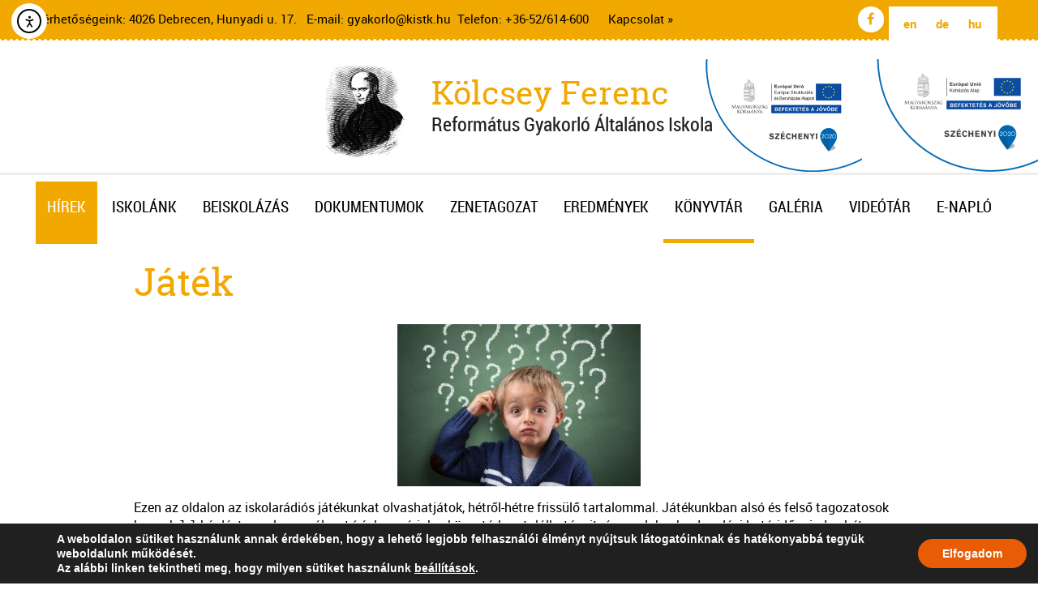

--- FILE ---
content_type: text/html; charset=UTF-8
request_url: https://www.kistk.hu/jatek/
body_size: 22414
content:
<!DOCTYPE html>
<html xml:lang="hu" lang="hu">

<!-- add a class to the html tag if the site is being viewed in IE, to allow for any big fixes -->
<!--[if lt IE 8]><html class="ie7"><![endif]-->
<!--[if IE 8]><html class="ie8"><![endif]-->
<!--[if IE 9]><html class="ie9"><![endif]-->
<!--[if gt IE 9]><html><![endif]-->
<!--[if !IE]><html><![endif]-->
<head>
	<meta http-equiv="X-UA-Compatible" content="IE=edge" />
    <meta charset="UTF-8" />
	<meta name="language" content="Hungarian" />
	<meta name="DC.title" lang="hu" content="Játék - KISTKKISTK">
	<meta name="format-detection" content="telephone=no" />
  <meta name="google-site-verification" content="L1diyfItLIpPos2O6eJrjFPQLmMHdJFxPpZJiaFQx_M" />
    <meta name="viewport" content="width=device-width, initial-scale=1">
    <meta name="msapplication-tap-highlight" content="no" />
		<link rel="apple-touch-icon" href="https://www.kistk.hu/wp-content/themes/kistk/images/apple_icon.png">
    <title>Játék - KISTK</title>
    <link rel="shortcut icon" href="https://www.kistk.hu/wp-content/themes/kistk/images/favicon.png" />

	<meta name='robots' content='index, follow, max-image-preview:large, max-snippet:-1, max-video-preview:-1' />

	<!-- This site is optimized with the Yoast SEO plugin v26.7 - https://yoast.com/wordpress/plugins/seo/ -->
	<link rel="canonical" href="https://www.kistk.hu/jatek/" />
	<meta property="og:locale" content="hu_HU" />
	<meta property="og:type" content="article" />
	<meta property="og:title" content="Játék - KISTK" />
	<meta property="og:description" content="Ezen az oldalon az iskolarádiós játékunkat olvashatjátok, hétről-hétre frissülő tartalommal. Játékunkban alsó és felső tagozatosok kapnak 1-1 kérdést, amelyre a választ írásban várjuk a könyvtárban található rejtvényes dobozba. Leadási határidő minden héten hétfő, déli tizenkét óra. Minden héten itt is feltüntetjük nyerteseinket, akik jutalmaikat továbbra is a könyvtárban vehetik át. A 2018. december 13-i játék megfejtései a [&hellip;]" />
	<meta property="og:url" content="https://www.kistk.hu/jatek/" />
	<meta property="og:site_name" content="KISTK" />
	<meta property="article:publisher" content="https://www.facebook.com/Klcsey-Ferenc-Reformtus-Gyakorl-ltalnos-Iskola-1578774202334422/" />
	<meta property="article:modified_time" content="2018-12-19T08:13:55+00:00" />
	<meta property="og:image" content="https://www.kistk.hu/wp-content/uploads/2018/12/question-1015308_960_720-300x300.jpg" />
	<meta name="twitter:card" content="summary_large_image" />
	<meta name="twitter:label1" content="Becsült olvasási idő" />
	<meta name="twitter:data1" content="12 perc" />
	<script type="application/ld+json" class="yoast-schema-graph">{"@context":"https://schema.org","@graph":[{"@type":"WebPage","@id":"https://www.kistk.hu/jatek/","url":"https://www.kistk.hu/jatek/","name":"Játék - KISTK","isPartOf":{"@id":"https://www.kistk.hu/#website"},"primaryImageOfPage":{"@id":"https://www.kistk.hu/jatek/#primaryimage"},"image":{"@id":"https://www.kistk.hu/jatek/#primaryimage"},"thumbnailUrl":"https://www.kistk.hu/wp-content/uploads/2018/12/question-1015308_960_720-300x300.jpg","datePublished":"2018-04-10T06:17:00+00:00","dateModified":"2018-12-19T08:13:55+00:00","breadcrumb":{"@id":"https://www.kistk.hu/jatek/#breadcrumb"},"inLanguage":"hu","potentialAction":[{"@type":"ReadAction","target":["https://www.kistk.hu/jatek/"]}]},{"@type":"ImageObject","inLanguage":"hu","@id":"https://www.kistk.hu/jatek/#primaryimage","url":"https://www.kistk.hu/wp-content/uploads/2018/12/question-1015308_960_720.jpg","contentUrl":"https://www.kistk.hu/wp-content/uploads/2018/12/question-1015308_960_720.jpg","width":720,"height":720},{"@type":"BreadcrumbList","@id":"https://www.kistk.hu/jatek/#breadcrumb","itemListElement":[{"@type":"ListItem","position":1,"name":"Home","item":"https://www.kistk.hu/"},{"@type":"ListItem","position":2,"name":"Játék"}]},{"@type":"WebSite","@id":"https://www.kistk.hu/#website","url":"https://www.kistk.hu/","name":"KISTK","description":"Kölcsey Ferenc Református Gyakorló Általános Iskola","publisher":{"@id":"https://www.kistk.hu/#organization"},"potentialAction":[{"@type":"SearchAction","target":{"@type":"EntryPoint","urlTemplate":"https://www.kistk.hu/?s={search_term_string}"},"query-input":{"@type":"PropertyValueSpecification","valueRequired":true,"valueName":"search_term_string"}}],"inLanguage":"hu"},{"@type":"Organization","@id":"https://www.kistk.hu/#organization","name":"Kölcsey Ferenc Református Gyakorló Általános Iskola","alternateName":"KISTK","url":"https://www.kistk.hu/","logo":{"@type":"ImageObject","inLanguage":"hu","@id":"https://www.kistk.hu/#/schema/logo/image/","url":"https://www.kistk.hu/wp-content/uploads/2024/11/332271998_722270719576693_5260183216387925662_n.jpg","contentUrl":"https://www.kistk.hu/wp-content/uploads/2024/11/332271998_722270719576693_5260183216387925662_n.jpg","width":2048,"height":1536,"caption":"Kölcsey Ferenc Református Gyakorló Általános Iskola"},"image":{"@id":"https://www.kistk.hu/#/schema/logo/image/"},"sameAs":["https://www.facebook.com/Klcsey-Ferenc-Reformtus-Gyakorl-ltalnos-Iskola-1578774202334422/"]}]}</script>
	<!-- / Yoast SEO plugin. -->


<link rel='dns-prefetch' href='//cdn.elementor.com' />
<link rel="alternate" title="oEmbed (JSON)" type="application/json+oembed" href="https://www.kistk.hu/wp-json/oembed/1.0/embed?url=https%3A%2F%2Fwww.kistk.hu%2Fjatek%2F" />
<link rel="alternate" title="oEmbed (XML)" type="text/xml+oembed" href="https://www.kistk.hu/wp-json/oembed/1.0/embed?url=https%3A%2F%2Fwww.kistk.hu%2Fjatek%2F&#038;format=xml" />
<style id='wp-img-auto-sizes-contain-inline-css' type='text/css'>
img:is([sizes=auto i],[sizes^="auto," i]){contain-intrinsic-size:3000px 1500px}
/*# sourceURL=wp-img-auto-sizes-contain-inline-css */
</style>
<link rel='stylesheet' id='wp-block-library-css' href='https://www.kistk.hu/wp-includes/css/dist/block-library/style.min.css?ver=6.9' type='text/css' media='all' />
<style id='global-styles-inline-css' type='text/css'>
:root{--wp--preset--aspect-ratio--square: 1;--wp--preset--aspect-ratio--4-3: 4/3;--wp--preset--aspect-ratio--3-4: 3/4;--wp--preset--aspect-ratio--3-2: 3/2;--wp--preset--aspect-ratio--2-3: 2/3;--wp--preset--aspect-ratio--16-9: 16/9;--wp--preset--aspect-ratio--9-16: 9/16;--wp--preset--color--black: #000000;--wp--preset--color--cyan-bluish-gray: #abb8c3;--wp--preset--color--white: #ffffff;--wp--preset--color--pale-pink: #f78da7;--wp--preset--color--vivid-red: #cf2e2e;--wp--preset--color--luminous-vivid-orange: #ff6900;--wp--preset--color--luminous-vivid-amber: #fcb900;--wp--preset--color--light-green-cyan: #7bdcb5;--wp--preset--color--vivid-green-cyan: #00d084;--wp--preset--color--pale-cyan-blue: #8ed1fc;--wp--preset--color--vivid-cyan-blue: #0693e3;--wp--preset--color--vivid-purple: #9b51e0;--wp--preset--gradient--vivid-cyan-blue-to-vivid-purple: linear-gradient(135deg,rgb(6,147,227) 0%,rgb(155,81,224) 100%);--wp--preset--gradient--light-green-cyan-to-vivid-green-cyan: linear-gradient(135deg,rgb(122,220,180) 0%,rgb(0,208,130) 100%);--wp--preset--gradient--luminous-vivid-amber-to-luminous-vivid-orange: linear-gradient(135deg,rgb(252,185,0) 0%,rgb(255,105,0) 100%);--wp--preset--gradient--luminous-vivid-orange-to-vivid-red: linear-gradient(135deg,rgb(255,105,0) 0%,rgb(207,46,46) 100%);--wp--preset--gradient--very-light-gray-to-cyan-bluish-gray: linear-gradient(135deg,rgb(238,238,238) 0%,rgb(169,184,195) 100%);--wp--preset--gradient--cool-to-warm-spectrum: linear-gradient(135deg,rgb(74,234,220) 0%,rgb(151,120,209) 20%,rgb(207,42,186) 40%,rgb(238,44,130) 60%,rgb(251,105,98) 80%,rgb(254,248,76) 100%);--wp--preset--gradient--blush-light-purple: linear-gradient(135deg,rgb(255,206,236) 0%,rgb(152,150,240) 100%);--wp--preset--gradient--blush-bordeaux: linear-gradient(135deg,rgb(254,205,165) 0%,rgb(254,45,45) 50%,rgb(107,0,62) 100%);--wp--preset--gradient--luminous-dusk: linear-gradient(135deg,rgb(255,203,112) 0%,rgb(199,81,192) 50%,rgb(65,88,208) 100%);--wp--preset--gradient--pale-ocean: linear-gradient(135deg,rgb(255,245,203) 0%,rgb(182,227,212) 50%,rgb(51,167,181) 100%);--wp--preset--gradient--electric-grass: linear-gradient(135deg,rgb(202,248,128) 0%,rgb(113,206,126) 100%);--wp--preset--gradient--midnight: linear-gradient(135deg,rgb(2,3,129) 0%,rgb(40,116,252) 100%);--wp--preset--font-size--small: 13px;--wp--preset--font-size--medium: 20px;--wp--preset--font-size--large: 36px;--wp--preset--font-size--x-large: 42px;--wp--preset--spacing--20: 0.44rem;--wp--preset--spacing--30: 0.67rem;--wp--preset--spacing--40: 1rem;--wp--preset--spacing--50: 1.5rem;--wp--preset--spacing--60: 2.25rem;--wp--preset--spacing--70: 3.38rem;--wp--preset--spacing--80: 5.06rem;--wp--preset--shadow--natural: 6px 6px 9px rgba(0, 0, 0, 0.2);--wp--preset--shadow--deep: 12px 12px 50px rgba(0, 0, 0, 0.4);--wp--preset--shadow--sharp: 6px 6px 0px rgba(0, 0, 0, 0.2);--wp--preset--shadow--outlined: 6px 6px 0px -3px rgb(255, 255, 255), 6px 6px rgb(0, 0, 0);--wp--preset--shadow--crisp: 6px 6px 0px rgb(0, 0, 0);}:where(.is-layout-flex){gap: 0.5em;}:where(.is-layout-grid){gap: 0.5em;}body .is-layout-flex{display: flex;}.is-layout-flex{flex-wrap: wrap;align-items: center;}.is-layout-flex > :is(*, div){margin: 0;}body .is-layout-grid{display: grid;}.is-layout-grid > :is(*, div){margin: 0;}:where(.wp-block-columns.is-layout-flex){gap: 2em;}:where(.wp-block-columns.is-layout-grid){gap: 2em;}:where(.wp-block-post-template.is-layout-flex){gap: 1.25em;}:where(.wp-block-post-template.is-layout-grid){gap: 1.25em;}.has-black-color{color: var(--wp--preset--color--black) !important;}.has-cyan-bluish-gray-color{color: var(--wp--preset--color--cyan-bluish-gray) !important;}.has-white-color{color: var(--wp--preset--color--white) !important;}.has-pale-pink-color{color: var(--wp--preset--color--pale-pink) !important;}.has-vivid-red-color{color: var(--wp--preset--color--vivid-red) !important;}.has-luminous-vivid-orange-color{color: var(--wp--preset--color--luminous-vivid-orange) !important;}.has-luminous-vivid-amber-color{color: var(--wp--preset--color--luminous-vivid-amber) !important;}.has-light-green-cyan-color{color: var(--wp--preset--color--light-green-cyan) !important;}.has-vivid-green-cyan-color{color: var(--wp--preset--color--vivid-green-cyan) !important;}.has-pale-cyan-blue-color{color: var(--wp--preset--color--pale-cyan-blue) !important;}.has-vivid-cyan-blue-color{color: var(--wp--preset--color--vivid-cyan-blue) !important;}.has-vivid-purple-color{color: var(--wp--preset--color--vivid-purple) !important;}.has-black-background-color{background-color: var(--wp--preset--color--black) !important;}.has-cyan-bluish-gray-background-color{background-color: var(--wp--preset--color--cyan-bluish-gray) !important;}.has-white-background-color{background-color: var(--wp--preset--color--white) !important;}.has-pale-pink-background-color{background-color: var(--wp--preset--color--pale-pink) !important;}.has-vivid-red-background-color{background-color: var(--wp--preset--color--vivid-red) !important;}.has-luminous-vivid-orange-background-color{background-color: var(--wp--preset--color--luminous-vivid-orange) !important;}.has-luminous-vivid-amber-background-color{background-color: var(--wp--preset--color--luminous-vivid-amber) !important;}.has-light-green-cyan-background-color{background-color: var(--wp--preset--color--light-green-cyan) !important;}.has-vivid-green-cyan-background-color{background-color: var(--wp--preset--color--vivid-green-cyan) !important;}.has-pale-cyan-blue-background-color{background-color: var(--wp--preset--color--pale-cyan-blue) !important;}.has-vivid-cyan-blue-background-color{background-color: var(--wp--preset--color--vivid-cyan-blue) !important;}.has-vivid-purple-background-color{background-color: var(--wp--preset--color--vivid-purple) !important;}.has-black-border-color{border-color: var(--wp--preset--color--black) !important;}.has-cyan-bluish-gray-border-color{border-color: var(--wp--preset--color--cyan-bluish-gray) !important;}.has-white-border-color{border-color: var(--wp--preset--color--white) !important;}.has-pale-pink-border-color{border-color: var(--wp--preset--color--pale-pink) !important;}.has-vivid-red-border-color{border-color: var(--wp--preset--color--vivid-red) !important;}.has-luminous-vivid-orange-border-color{border-color: var(--wp--preset--color--luminous-vivid-orange) !important;}.has-luminous-vivid-amber-border-color{border-color: var(--wp--preset--color--luminous-vivid-amber) !important;}.has-light-green-cyan-border-color{border-color: var(--wp--preset--color--light-green-cyan) !important;}.has-vivid-green-cyan-border-color{border-color: var(--wp--preset--color--vivid-green-cyan) !important;}.has-pale-cyan-blue-border-color{border-color: var(--wp--preset--color--pale-cyan-blue) !important;}.has-vivid-cyan-blue-border-color{border-color: var(--wp--preset--color--vivid-cyan-blue) !important;}.has-vivid-purple-border-color{border-color: var(--wp--preset--color--vivid-purple) !important;}.has-vivid-cyan-blue-to-vivid-purple-gradient-background{background: var(--wp--preset--gradient--vivid-cyan-blue-to-vivid-purple) !important;}.has-light-green-cyan-to-vivid-green-cyan-gradient-background{background: var(--wp--preset--gradient--light-green-cyan-to-vivid-green-cyan) !important;}.has-luminous-vivid-amber-to-luminous-vivid-orange-gradient-background{background: var(--wp--preset--gradient--luminous-vivid-amber-to-luminous-vivid-orange) !important;}.has-luminous-vivid-orange-to-vivid-red-gradient-background{background: var(--wp--preset--gradient--luminous-vivid-orange-to-vivid-red) !important;}.has-very-light-gray-to-cyan-bluish-gray-gradient-background{background: var(--wp--preset--gradient--very-light-gray-to-cyan-bluish-gray) !important;}.has-cool-to-warm-spectrum-gradient-background{background: var(--wp--preset--gradient--cool-to-warm-spectrum) !important;}.has-blush-light-purple-gradient-background{background: var(--wp--preset--gradient--blush-light-purple) !important;}.has-blush-bordeaux-gradient-background{background: var(--wp--preset--gradient--blush-bordeaux) !important;}.has-luminous-dusk-gradient-background{background: var(--wp--preset--gradient--luminous-dusk) !important;}.has-pale-ocean-gradient-background{background: var(--wp--preset--gradient--pale-ocean) !important;}.has-electric-grass-gradient-background{background: var(--wp--preset--gradient--electric-grass) !important;}.has-midnight-gradient-background{background: var(--wp--preset--gradient--midnight) !important;}.has-small-font-size{font-size: var(--wp--preset--font-size--small) !important;}.has-medium-font-size{font-size: var(--wp--preset--font-size--medium) !important;}.has-large-font-size{font-size: var(--wp--preset--font-size--large) !important;}.has-x-large-font-size{font-size: var(--wp--preset--font-size--x-large) !important;}
/*# sourceURL=global-styles-inline-css */
</style>

<style id='classic-theme-styles-inline-css' type='text/css'>
/*! This file is auto-generated */
.wp-block-button__link{color:#fff;background-color:#32373c;border-radius:9999px;box-shadow:none;text-decoration:none;padding:calc(.667em + 2px) calc(1.333em + 2px);font-size:1.125em}.wp-block-file__button{background:#32373c;color:#fff;text-decoration:none}
/*# sourceURL=/wp-includes/css/classic-themes.min.css */
</style>
<link rel='stylesheet' id='contact-form-7-css' href='https://www.kistk.hu/wp-content/plugins/contact-form-7/includes/css/styles.css?ver=6.1.4' type='text/css' media='all' />
<link rel='stylesheet' id='wpml-legacy-horizontal-list-0-css' href='https://www.kistk.hu/wp-content/plugins/sitepress-multilingual-cms/templates/language-switchers/legacy-list-horizontal/style.min.css?ver=1' type='text/css' media='all' />
<style id='wpml-legacy-horizontal-list-0-inline-css' type='text/css'>
.wpml-ls-statics-shortcode_actions{background-color:#ffffff;}.wpml-ls-statics-shortcode_actions, .wpml-ls-statics-shortcode_actions .wpml-ls-sub-menu, .wpml-ls-statics-shortcode_actions a {border-color:#cdcdcd;}.wpml-ls-statics-shortcode_actions a, .wpml-ls-statics-shortcode_actions .wpml-ls-sub-menu a, .wpml-ls-statics-shortcode_actions .wpml-ls-sub-menu a:link, .wpml-ls-statics-shortcode_actions li:not(.wpml-ls-current-language) .wpml-ls-link, .wpml-ls-statics-shortcode_actions li:not(.wpml-ls-current-language) .wpml-ls-link:link {color:#444444;background-color:#ffffff;}.wpml-ls-statics-shortcode_actions .wpml-ls-sub-menu a:hover,.wpml-ls-statics-shortcode_actions .wpml-ls-sub-menu a:focus, .wpml-ls-statics-shortcode_actions .wpml-ls-sub-menu a:link:hover, .wpml-ls-statics-shortcode_actions .wpml-ls-sub-menu a:link:focus {color:#000000;background-color:#eeeeee;}.wpml-ls-statics-shortcode_actions .wpml-ls-current-language > a {color:#444444;background-color:#ffffff;}.wpml-ls-statics-shortcode_actions .wpml-ls-current-language:hover>a, .wpml-ls-statics-shortcode_actions .wpml-ls-current-language>a:focus {color:#000000;background-color:#eeeeee;}
/*# sourceURL=wpml-legacy-horizontal-list-0-inline-css */
</style>
<link rel='stylesheet' id='ea11y-widget-fonts-css' href='https://www.kistk.hu/wp-content/plugins/pojo-accessibility/assets/build/fonts.css?ver=3.9.1' type='text/css' media='all' />
<link rel='stylesheet' id='ea11y-skip-link-css' href='https://www.kistk.hu/wp-content/plugins/pojo-accessibility/assets/build/skip-link.css?ver=3.9.1' type='text/css' media='all' />
<link rel='stylesheet' id='cms-navigation-style-base-css' href='https://www.kistk.hu/wp-content/plugins/wpml-cms-nav/res/css/cms-navigation-base.css?ver=1.5.6' type='text/css' media='screen' />
<link rel='stylesheet' id='cms-navigation-style-css' href='https://www.kistk.hu/wp-content/plugins/wpml-cms-nav/res/css/cms-navigation.css?ver=1.5.6' type='text/css' media='screen' />
<link rel='stylesheet' id='style-css' href='https://www.kistk.hu/wp-content/themes/kistk/style.css?ver=6.9' type='text/css' media='all' />
<link rel='stylesheet' id='print_style-css' href='https://www.kistk.hu/wp-content/themes/kistk/print.css?ver=6.9' type='text/css' media='print' />
<link rel='stylesheet' id='lightbox_style-css' href='https://www.kistk.hu/wp-content/themes/kistk/js/jquery.lightbox/themes/lightbox.min.css?ver=6.9' type='text/css' media='all' />
<link rel='stylesheet' id='bootstrap_style-css' href='https://www.kistk.hu/wp-content/themes/kistk/css/bootstrap.css?ver=6.9' type='text/css' media='all' />
<link rel='stylesheet' id='kv_gdpr_frontend-css' href='https://www.kistk.hu/wp-content/plugins/gdpr-suti-ertesito/dist/styles/main.css?ver=6.9' type='text/css' media='all' />
<script type="text/javascript" src="https://www.kistk.hu/wp-includes/js/jquery/jquery.min.js?ver=3.7.1" id="jquery-core-js"></script>
<script type="text/javascript" src="https://www.kistk.hu/wp-includes/js/jquery/jquery-migrate.min.js?ver=3.4.1" id="jquery-migrate-js"></script>
<script type="text/javascript" src="https://www.kistk.hu/wp-content/themes/kistk/js/jquery.lightbox/lightbox.js?ver=6.9" id="lightbox_script-js"></script>
<script type="text/javascript" src="https://www.kistk.hu/wp-content/themes/kistk/js/bxslider/jquery.bxslider.min.js?ver=6.9" id="bxslider_script-js"></script>
<script type="text/javascript" src="https://www.kistk.hu/wp-content/themes/kistk/js/bootstrap.min.js?ver=6.9" id="bootstrap_script-js"></script>
<script type="text/javascript" src="https://www.kistk.hu/wp-content/themes/kistk/js/jquery.masonry/masonry.pkgd.min.js?ver=6.9" id="masonry_script-js"></script>
<script type="text/javascript" src="https://www.kistk.hu/wp-content/themes/kistk/js/jquery.masonry/imagesloaded.pkgd.min.js?ver=6.9" id="imagesloaded_script-js"></script>
<script type="text/javascript" src="https://www.kistk.hu/wp-content/themes/kistk/js/wow.js?ver=6.9" id="wow_script-js"></script>
<link rel="https://api.w.org/" href="https://www.kistk.hu/wp-json/" /><link rel="alternate" title="JSON" type="application/json" href="https://www.kistk.hu/wp-json/wp/v2/pages/60318" /><link rel="EditURI" type="application/rsd+xml" title="RSD" href="https://www.kistk.hu/xmlrpc.php?rsd" />
<meta name="generator" content="WordPress 6.9" />
<link rel='shortlink' href='https://www.kistk.hu/?p=60318' />
<meta name="generator" content="WPML ver:4.8.6 stt:1,3,23;" />
        
        <style>
            #kv_gdpr_cookie_info_bar .kv-gdpr-info-bar-container .kv-gdpr-info-bar-content a.mgbutton,#kv_gdpr_cookie_info_bar .kv-gdpr-info-bar-container .kv-gdpr-info-bar-content button.mgbutton{background-color:#E85C05!important}#kv_gdpr_cookie_modal .kv-gdpr-modal-content .kv-gdpr-modal-footer-content .kv-gdpr-button-holder a.mgbutton,#kv_gdpr_cookie_modal .kv-gdpr-modal-content .kv-gdpr-modal-footer-content .kv-gdpr-button-holder button.mgbutton{background-color:#E85C05!important;border-color:#E85C05!important}#kv_gdpr_cookie_modal .kv-gdpr-modal-content .kv-gdpr-modal-footer-content .kv-gdpr-button-holder a.mgbutton:hover,#kv_gdpr_cookie_modal .kv-gdpr-modal-content .kv-gdpr-modal-footer-content .kv-gdpr-button-holder button.mgbutton:hover{background-color:#fff!important;color:#E85C05!important}#kv_gdpr_cookie_modal .kv-gdpr-modal-content .kv-gdpr-modal-close i{background-color:#E85C05!important;border:1px solid #E85C05!important}#kv_gdpr_cookie_info_bar.kv-gdpr-light-scheme .kv-gdpr-info-bar-container .kv-gdpr-info-bar-content a:hover,#kv_gdpr_cookie_info_bar.kv-gdpr-light-scheme .kv-gdpr-info-bar-container .kv-gdpr-info-bar-content button:hover{background-color:#000!important}#kv_gdpr_cookie_modal .kv-gdpr-modal-content .kv-gdpr-modal-close:hover i,#kv_gdpr_cookie_modal .kv-gdpr-modal-content .kv-gdpr-modal-left-content #kv-gdpr-menu li a,#kv_gdpr_cookie_modal .kv-gdpr-modal-content .kv-gdpr-modal-left-content #kv-gdpr-menu li button,#kv_gdpr_cookie_modal .kv-gdpr-modal-content .kv-gdpr-modal-left-content #kv-gdpr-menu li button i,#kv_gdpr_cookie_modal .kv-gdpr-modal-content .kv-gdpr-modal-left-content #kv-gdpr-menu li a i,#kv_gdpr_cookie_modal .kv-gdpr-modal-content .kv-gdpr-tab-main .kv-gdpr-tab-main-conent a:hover,#kv_gdpr_cookie_info_bar.kv-gdpr-dark-scheme .kv-gdpr-info-bar-container .kv-gdpr-info-bar-content a.mgbutton:hover,#kv_gdpr_cookie_info_bar.kv-gdpr-dark-scheme .kv-gdpr-info-bar-container .kv-gdpr-info-bar-content button.mgbutton:hover,#kv_gdpr_cookie_info_bar.kv-gdpr-dark-scheme .kv-gdpr-info-bar-container .kv-gdpr-info-bar-content a:hover,#kv_gdpr_cookie_info_bar.kv-gdpr-dark-scheme .kv-gdpr-info-bar-container .kv-gdpr-info-bar-content button:hover,#kv_gdpr_cookie_info_bar.kv-gdpr-dark-scheme .kv-gdpr-info-bar-container .kv-gdpr-info-bar-content span.change-settings-button:hover{color:#E85C05!important}#kv_gdpr_cookie_modal .kv-gdpr-modal-content .kv-gdpr-modal-left-content #kv-gdpr-menu li.menu-item-selected a,#kv_gdpr_cookie_modal .kv-gdpr-modal-content .kv-gdpr-modal-left-content #kv-gdpr-menu li.menu-item-selected button{color:#000!important}#kv_gdpr_cookie_modal .kv-gdpr-modal-content .kv-gdpr-modal-left-content #kv-gdpr-menu li.menu-item-selected a i,#kv_gdpr_cookie_modal .kv-gdpr-modal-content .kv-gdpr-modal-left-content #kv-gdpr-menu li.menu-item-selected button i{color:#000!important}        </style>

        <div id="kv_gdpr_cookie_modal" class="lity-hide">
            <div class="kv-gdpr-modal-content kv-clearfix">
                <a href="#" class="kv-gdpr-modal-close" rel="nofollow"><i class="kvgdpr-arrow-close"></i></a>
                <div class="kv-gdpr-modal-left-content">
                    <div class="kv-gdpr-company-logo-holder">
                                                <img src="https://www.kistk.hu/wp-content/plugins/gdpr-suti-ertesito/dist/images/kv-logo.png" alt="" class="img-responsive" />
                    </div>
                    <!--  .kv-gdpr-company-logo-holder -->
                    <ul id="kv-gdpr-menu">

                                                <li class="menu-item-on menu-item-privacy_overview menu-item-selected">
                          <button data-href="#privacy_overview" class="kv-gdpr-tab-nav"><i class="kvgdpr-privacy-overview"></i> <span>Adatvédelmi áttekintés</span></button>
                        </li>

                                                <li class="menu-item-strict-necesarry-cookies menu-item-off">
                          <button data-href="#strict-necesarry-cookies" class="kv-gdpr-tab-nav"><i class="kvgdpr-strict-necessary"></i> <span>Süti beállítások</span></button>
                        </li>


                                                                            <li class="menu-item-off menu-item-third_party_cookies">
                                <button data-href="#third_party_cookies" class="kv-gdpr-tab-nav"><i class="kvgdpr-3rd-party"></i> <span>Harmadik féltől származó sütik</span></button>
                            </li>
                        
                                                
                                                                            <li class="menu-item-moreinfo menu-item-off">
                                <button data-href="#cookie_policy_modal" class="kv-gdpr-tab-nav" rel="nofollow"><i class="kvgdpr-policy"></i> <span>Szükséges sütik</span></button>
                            </li>
                                            </ul>
                <!--  .kv-gdpr-branding -->
                </div>
                <!--  .kv-gdpr-modal-left-content -->
                <div class="kv-gdpr-modal-right-content">
                    <div class="main-modal-content">
                        <div class="kv-gdpr-modal-title">
                                                                                </div>
                        <!-- .kv-gdpr-modal-ritle -->
                        <div class="kv-gdpr-tab-content kv-gdpr-no-modal-title">
                            <div id="privacy_overview" class="kv-gdpr-tab-main">
                                                                <h3 class="tab-title">Adatvédelmi áttekintés</h3>
                                <div class="kv-gdpr-tab-main-conent">
                                    <p>A weboldalon sütiket használunk annak érdekében, hogy a lehető legjobb felhasználói élményt nyújtsuk látogatóinknak és hatékonyabbá tegyük weboldalunk működését. A sütik kis méretű adatfájlok, amelyet a weboldal helyez el az Ön böngészésre használt eszközén. A sütik elmentik a böngészési adatokat, így weboldalunk következő meglátogatásakor oldalunk felismeri az Ön böngészőjét és kényelmesebbé teheti az Ön számára oldalunk használatát. Emellett segíti egyes funkciók biztosítását, zavartalan működését, szolgáltatásaink biztonságának megőrzését és honlapunk továbbfejlesztését.</p>
<p>Önnek lehetősége van a sütik letiltására és a sütibeállítások módosítására. Ezt a bal oldalon található fülek használatával teheti meg.</p>
                                                                    </div>
                                <!--  .kv-gdpr-tab-main-conent -->
                            </div>

                            <div id="strict-necesarry-cookies" class="kv-gdpr-tab-main" style="display:none">
                                                                <h3 class="tab-title">Süti beállítások</h3>
                                <div class="kv-gdpr-tab-main-conent">
                                    <p>Ezen sütik a weboldal használatát segítik. Ilyen süti például a sütibeállítások elmentése. Amennyiben ezt a sütit letiltja, a beállításokat nem tudjuk elmenteni, vagyis minden alkalommal, amikor weboldalunkat meglátogatja újra engedélyeznie kell vagy le kell tiltania a sütiket.</p>

                                    <div class="kv-gdpr-status-bar">
                                        <form>
                                            <fieldset>
                                                <label class="switch">
                                                  <input type="checkbox" value="check" id="kv_gdpr_strict_cookies">
                                                  <span class="slider round" data-text-enable="Engedélyezett" data-text-disabled="Tiltott"></span>
                                                </label>
                                            </fieldset>
                                        </form>
                                    </div>
                                    <!-- .kv-gdpr-status-bar -->
                                                                            <div class="kv-gdpr-tab-main-conent kv-gdpr-strict-warning-message" style="margin-top: 10px;">
                                            <p>Amennyiben ezt a sütit kikapcsolja, a harmadik féltől származó sütiket sem tudja használni.</p>
                                        </div>
                                        <!--  .kv-gdpr-tab-main-conent -->
                                                                    </div>
                                <!--  .kv-gdpr-tab-main-conent -->
                            </div>


                            
                                                                                            <div id="third_party_cookies" class="kv-gdpr-tab-main" style="display:none">
                                    <h3 class="tab-title">Harmadik féltől származó sütik</h3>
                                    <div class="kv-gdpr-tab-main-conent">
                                        <p>Vannak olyan sütik, amelyeket harmadik fél szolgáltat. Ezen a weboldalon a Google Analytics szolgáltatja a látogatottsági statisztikát, mely olyan névtelen információkat gyűjt össze, mint a webhely látogatóinak száma, a legnépszerűbb oldalak, megmutatja hogyan használják a látogatók a honlapot. Ezek a sütik személyes adatot nem tartalmaznak.</p>
<p>Ezen sütik nyomon követik a felhasználókat, hogy a számukra releváns tartalmat, hirdetést mutathassanak. </p>
                                        <div class="kv-gdpr-status-bar">
                                            <form>
                                                <fieldset class="fl-disabled">
                                                    <label class="switch">
                                                      <input type="checkbox" value="check" id="kv_gdpr_performance_cookies" disabled>
                                                      <span class="slider round" data-text-enable="Engedélyezett" data-text-disabled="Tiltott"></span>
                                                    </label>
                                                </fieldset>
                                            </form>
                                        </div>
                                        <!-- .kv-gdpr-status-bar -->
                                    </div>
                                    <!--  .kv-gdpr-tab-main-conent -->
                                </div>
                                                                                                                        <div id="cookie_policy_modal" class="kv-gdpr-tab-main" style="display:none">
                                    <h3 class="tab-title">Szükséges sütik</h3>
                                    <div class="kv-gdpr-tab-main-conent">
                                        <p>Ezen sütik a weboldal használatát segítik, biztosítják az alapvető funkciókat, ezek nélkül a weboldal nem tud helyesen működni. Lehetővé teszik olyan információk megjegyzését, mint például a választott nyelv, kosár tartalma, az oldal működéséhez feltétlenül szükséges munkamenetek (session sütik) vagy a weboldal kinézete. Ezek a sütik személyes adatokat nem tartalmaznak. Az oldal működéséhez feltétlenül szükségesek, ezért nem kikapcsolhatók. Ezen sütik használatát az oldal használatával elfogadom.</p>
                                                                            </div>
                                    <!--  .kv-gdpr-tab-main-conent -->
                                </div>
                                                    </div>
                        <!--  .kv-gdpr-tab-content -->
                    </div>
                    <!--  .main-modal-content -->
                    <div class="kv-gdpr-modal-footer-content">
                        <div class="kv-gdpr-button-holder">
                                                        <button class="mgbutton kv-gdpr-modal-allow-all" rel="nofollow">Összes engedélyezése</button>
                            <button class="mgbutton kv-gdpr-modal-save-settings" rel="nofollow">Beállítások mentése</button>
                        </div>
                        <!--  .kv-gdpr-button-holder -->
                    </div>
                    <!--  .kv-gdpr-modal-footer-content -->
                </div>
                <!--  .kv-gdpr-modal-right-content -->

                <div class="kv-clearfix"></div>

            </div>
            <!--  .kv-gdpr-modal-content -->
        </div>
        <!-- #kv_gdpr_cookie_modal  -->
        <style type="text/css">.recentcomments a{display:inline !important;padding:0 !important;margin:0 !important;}</style>
</head>


<body class="wp-singular page-template-default page page-id-60318 wp-theme-kistk ally-default" >

  <a class="tender-logo" href="https://www.kistk.hu/palyazat/"><img id="erfa" src="https://www.kistk.hu/wp-content/themes/kistk/images/kistk__szechenyi_logo.png" alt=""></a>
  <a class="tender-logo" href="https://www.kistk.hu/infrastrukturalis-fejlesztes/"><img id="erfa2" src="https://www.kistk.hu/wp-content/themes/kistk/images/kistk__szechenyi_logo2.png" alt=""></a>

<section id="topbar">
    <div class="wrapper">
        <div class="left-content">Elérhetőségeink: 4026 Debrecen, Hunyadi u. 17. &nbsp; E-mail: <a href="mailto:gyakorlo@kistk.hu">gyakorlo@kistk.hu</a> &nbsp;Telefon: +36-52/614-600 &nbsp;&nbsp;&nbsp;&nbsp; <a href="https://www.kistk.hu/kapcsolat/">Kapcsolat &raquo;</a></div>
        <div class="right-content"><a href="https://www.facebook.com/K%C3%B6lcsey-Ferenc-Reform%C3%A1tus-Gyakorl%C3%B3-%C3%81ltal%C3%A1nos-Iskola-1578774202334422/" target="_blank" ><span class="fa fa-facebook white-circle"></span></a>
            <div class="lang_sel_list_horizontal wpml-ls-statics-shortcode_actions wpml-ls wpml-ls-legacy-list-horizontal" id="lang_sel_list">
      <ul><li class="icl-en wpml-ls-slot-shortcode_actions wpml-ls-item wpml-ls-item-legacy-list-horizontal"><a href="https://www.kistk.hu/?lang=en">en</a></li><li class="icl-en wpml-ls-slot-shortcode_actions wpml-ls-item wpml-ls-item-legacy-list-horizontal"><a href="https://www.kistk.hu/?lang=de">de</a></li><li class="icl-en wpml-ls-slot-shortcode_actions wpml-ls-item wpml-ls-item-legacy-list-horizontal"><a href="https://www.kistk.hu/jatek/" class="current">hu</a></li>      </ul>
    </div>        </div>



    </div>
</section>

     <header>
       <div class="wrapper">
        <div class="header-title">
		<div id="logo" class="inline">
            <a href="https://www.kistk.hu"><img src="https://www.kistk.hu/wp-content/themes/kistk/images/logo.png" alt="logo" /></a>
		</div>
		<div class="title inline"><h1>Kölcsey Ferenc<span>Református Gyakorló Általános Iskola</span></h1></div>


		<div id="menu-button" class="">
            <div class="menu-piece first"></div>
            <div class="menu-piece second"></div>
            <div class="menu-piece third"></div>
		</div>
		</div>
		</div>
		<hr>
		<div class="wrapper menu-wrapper">
		<nav id="menu" class="" role="navigation">
			<div class="menu-fooldal-container"><ul id="menu-fooldal" class="menu"><li id="menu-item-46" class="menu-item menu-item-type-post_type menu-item-object-page menu-item-46"><a href="https://www.kistk.hu/hirek/">Hírek</a></li>
<li id="menu-item-49" class="menu-item menu-item-type-post_type menu-item-object-page menu-item-49"><a href="https://www.kistk.hu/iskolank/">Iskolánk</a></li>
<li id="menu-item-47" class="menu-item menu-item-type-post_type menu-item-object-page menu-item-47"><a href="https://www.kistk.hu/beiskolazas/">Beiskolázás</a></li>
<li id="menu-item-48" class="menu-item menu-item-type-post_type menu-item-object-page menu-item-48"><a href="https://www.kistk.hu/dokumentumok/">Dokumentumok</a></li>
<li id="menu-item-88560" class="menu-item menu-item-type-custom menu-item-object-custom menu-item-has-children menu-item-88560"><a>Zenetagozat</a>
<ul class="sub-menu">
	<li id="menu-item-92745" class="menu-item menu-item-type-post_type menu-item-object-page menu-item-92745"><a href="https://www.kistk.hu/bemutatkozas/">Bemutatkozás</a></li>
	<li id="menu-item-45" class="menu-item menu-item-type-post_type menu-item-object-page menu-item-45"><a href="https://www.kistk.hu/vox-iuventutis-gyermekkar/">Vox Iuventutis Gyermekkar</a></li>
	<li id="menu-item-91341" class="menu-item menu-item-type-post_type menu-item-object-page menu-item-91341"><a href="https://www.kistk.hu/kicsinyek-korusa/">Kicsinyek kórusa</a></li>
</ul>
</li>
<li id="menu-item-44" class="menu-item menu-item-type-post_type menu-item-object-page menu-item-has-children menu-item-44"><a href="https://www.kistk.hu/eredmenyek/">Eredmények</a>
<ul class="sub-menu">
	<li id="menu-item-122593" class="menu-item menu-item-type-post_type menu-item-object-page menu-item-122593"><a href="https://www.kistk.hu/2025-2026-os-tanev/">2025/2026-os tanév</a></li>
	<li id="menu-item-112703" class="menu-item menu-item-type-post_type menu-item-object-page menu-item-112703"><a href="https://www.kistk.hu/2024-2025-os-tanev/">2024/2025-ös tanév</a></li>
	<li id="menu-item-108147" class="menu-item menu-item-type-post_type menu-item-object-page menu-item-108147"><a href="https://www.kistk.hu/2023-2024-es-tanev/">2023/2024-es tanév</a></li>
	<li id="menu-item-108143" class="menu-item menu-item-type-post_type menu-item-object-page menu-item-108143"><a href="https://www.kistk.hu/aktualis-tanev-eredmenyeink/">Korábbi tanévek</a></li>
</ul>
</li>
<li id="menu-item-60401" class="menu-item menu-item-type-custom menu-item-object-custom current-menu-ancestor current-menu-parent menu-item-has-children menu-item-60401"><a>Könyvtár</a>
<ul class="sub-menu">
	<li id="menu-item-60330" class="menu-item menu-item-type-post_type menu-item-object-page menu-item-60330"><a href="https://www.kistk.hu/rolunk/">Rólunk</a></li>
	<li id="menu-item-60331" class="menu-item menu-item-type-post_type menu-item-object-page menu-item-60331"><a href="https://www.kistk.hu/hirek-rendezvenyek/">Hírek / Rendezvények</a></li>
	<li id="menu-item-60329" class="menu-item menu-item-type-post_type menu-item-object-page current-menu-item page_item page-item-60318 current_page_item menu-item-60329"><a href="https://www.kistk.hu/jatek/" aria-current="page">Játék</a></li>
	<li id="menu-item-60328" class="menu-item menu-item-type-post_type menu-item-object-page menu-item-60328"><a href="https://www.kistk.hu/ajanlo/">Ajánló</a></li>
	<li id="menu-item-60327" class="menu-item menu-item-type-post_type menu-item-object-page menu-item-60327"><a href="https://www.kistk.hu/kollegaknak-hallgatoknak/">Kollégáknak / Hallgatóknak</a></li>
	<li id="menu-item-60326" class="menu-item menu-item-type-post_type menu-item-object-page menu-item-60326"><a href="https://www.kistk.hu/hasznos-linkek/">Hasznos linkek</a></li>
</ul>
</li>
<li id="menu-item-42" class="menu-item menu-item-type-post_type menu-item-object-page menu-item-42"><a href="https://www.kistk.hu/galeria/">Galéria</a></li>
<li id="menu-item-37342" class="menu-item menu-item-type-post_type menu-item-object-page menu-item-37342"><a href="https://www.kistk.hu/videotar/">Videótár</a></li>
<li id="menu-item-81244" class="menu-item menu-item-type-custom menu-item-object-custom menu-item-81244"><a target="_blank" href="https://kolcseyrefgyak.e-kreta.hu/">E-napló</a></li>
</ul></div>		</nav>

        </div>
	</header>

<div id="main">
<!--div class="mainimg">
						<img src="https://www.kistk.hu/wp-content/themes/kistk/images/placeholder.jpg" alt="alap kép" class="wow fadeIn animated" />
			    <div id="triangle-subwhite"></div>
</div-->
		<section id="subpage">
			
			
			<div class="wrapper">
		    			<h1 class="wow fadeInUp animated">Játék</h1>
			
			<p style="text-align: center;"><a href="https://www.kistk.hu/wp-content/uploads/2018/09/kérdés.jpg"><img fetchpriority="high" decoding="async" class="alignnone size-medium wp-image-65679" src="https://www.kistk.hu/wp-content/uploads/2018/09/kérdés-300x200.jpg" alt="" width="300" height="200" srcset="https://www.kistk.hu/wp-content/uploads/2018/09/kérdés-300x200.jpg 300w, https://www.kistk.hu/wp-content/uploads/2018/09/kérdés-768x512.jpg 768w, https://www.kistk.hu/wp-content/uploads/2018/09/kérdés-1024x683.jpg 1024w, https://www.kistk.hu/wp-content/uploads/2018/09/kérdés.jpg 1200w" sizes="(max-width: 300px) 100vw, 300px" /></a></p>
<p>Ezen az oldalon az iskolarádiós játékunkat olvashatjátok, hétről-hétre frissülő tartalommal. Játékunkban alsó és felső tagozatosok kapnak 1-1 kérdést, amelyre a választ írásban várjuk a könyvtárban található rejtvényes dobozba. Leadási határidő minden héten hétfő, déli tizenkét óra.</p>
<p>Minden héten itt is feltüntetjük nyerteseinket, akik jutalmaikat továbbra is a könyvtárban vehetik át.</p>
<p>A <strong>2018. december 13-i játék megfejtései</strong> a következők:</p>
<p><strong>1-2. osztályosok</strong>nak a következő kérdésre kellett válaszolni: Melyik díszünk jelképezi a karácsonyfán Jézust?</p>
<p>Erre az volt a helyes válasz, hogy a gyertyák, ám elfogadtuk a csillagot is. Sokan  a diót küldték megfejtésnek. Ezt is elfogadtuk. A néphit szerint a  dió az anyja méhében fejlődő Megváltóra utal. A dió bölcsesség-jelképe is. Az emberi agyhoz hasonlatos mintázatú, a picike dió magjában ott rejtőzik a hatalmas fa lehetősége, de ennek a fának emberöltő – vagy még annál is hosszabb idő – kell, hogy bőven termőre forduljon. A dió a jövendő nemzedékbe vetett hitet is jelképezi. Az aranyalma és az aranydió a fénylő bölcsességet hozza el hozzánk. </p>
<p><strong>A 3-4.osztályosok</strong> kérdése ez volt: Mikor van karácsony vigíliája?</p>
<p>Azok válaszoltak helyesen, akik az írták, hogy ez a szenteste, azaz december 24-e éjszakája.</p>
<p>Az <strong>5-6. osztályosok</strong> kérdése ez volt: Milyen ételeket részesítettek előnyben a karácsonyi fogások közül?</p>
<p>Erre az volt a helyes válasz, hogy azokat, amelyek bő termést ígértek a háziaknak, például a bab, borsó, lencse, mák, dió, hal.</p>
<p>A <strong>7-8.osztályosok</strong> kérdése az volt, hogy hova vezethető vissza az ajándékozás szokása?</p>
<p>Ez a szokás a napkeleti bölcsek által hozott ajándékokra vezethetők vissza.</p>
<p><strong>A nyertesek</strong>: Nemes Luca 1.b, Nagy Kiara 1.c, Molnár-Szabó Szonja 2.d, Bencsik Lotti 2.a, Gáspár Abigél 2.b, Boros Gábor 3.z osztályos tanulók. Jutalmaitokat a könyvtárban vehetitek át.</p>
<p><strong>2018. december 20-i játék kérdései</strong> a következők:</p>
<p><strong>1-2. osztályosok</strong>nak a következő kérdésre kell válaszolni: hogy hívták Jézus édesanyját?</p>
<p><strong>3-4.osztályosok</strong> kérdése: kik voltak a napkeleti bölcsek?</p>
<p><strong>5-6. osztályosok</strong> kérdése: kik voltak azok az evangélisták, akik beszámoltak Jézus születéséről?</p>
<p><strong>7-8. osztályosok</strong> kérdése ez: milyen eredetű az advent szó, és mi a jelentése?</p>
<p style="text-align: center;"><a href="https://www.kistk.hu/wp-content/uploads/2018/12/question-1015308_960_720.jpg"><img decoding="async" class="alignnone size-medium wp-image-69434" src="https://www.kistk.hu/wp-content/uploads/2018/12/question-1015308_960_720-300x300.jpg" alt="" width="300" height="300" srcset="https://www.kistk.hu/wp-content/uploads/2018/12/question-1015308_960_720-300x300.jpg 300w, https://www.kistk.hu/wp-content/uploads/2018/12/question-1015308_960_720-150x150.jpg 150w, https://www.kistk.hu/wp-content/uploads/2018/12/question-1015308_960_720.jpg 720w" sizes="(max-width: 300px) 100vw, 300px" /></a></p>
<p>A 2018. november 15-i adás kérdései a következők: </p>
<p>Az <strong>első másodikosok</strong> kérdése a következő találós kérdés </p>
<p>Fúr farag, de mégsem ács</p>
<p>Kopog, mint a kalapács</p>
<p>Fák doktora, orvosa</p>
<p>Erdő az ő otthona.</p>
<p>A <strong>harmadik negyedikesek</strong> kérdésére egy furfangos feladvány lesz: egy fán ül tizenkét veréb. Ha a vadász egyet lelő közülük, hány marad a fán?</p>
<p>Az <strong>ötödik-hatodik</strong> osztályosok feladványa az, hogy ha két testvér összéletkora 11 év és az egyik 10 évvel idősebb a másiknál, akkor külön-külön hány évesek?</p>
<p>A <strong>hetedik nyolcadik</strong> osztályosok feladványa a következő:</p>
<p>Hasszán, Ali és Ahmed jó barátok voltak. A következőket tudjuk róluk.</p>
<p>Vagy Ahmed, vagy Ali a legidősebb hármuk közül.</p>
<p>Vagy Hasszán a legidősebb vagy Ali a legfiatalabb.</p>
<p>A kérdés pedig az, hogy melyikük a legidősebb és melyikük a legfiatalabb.</p>
<p>Az <strong>elmúlt heti nyerteseink</strong> a következők: Lengyel Bence 1.c, Kala Lőrinc 2.b, Sarec Ádám 1.b, Halász Fanni 3.b, Péli Enikő Vanda 5.c, és Rázsó Fanni 7.c osztályos tanulók. Jutalmaitokat a könyvtárban vehetitek át.</p>
<p><a href="https://www.kistk.hu/wp-content/uploads/2018/04/kerdojelesember.jpg"><img decoding="async" class="wp-image-60462 aligncenter" src="https://www.kistk.hu/wp-content/uploads/2018/04/kerdojelesember-300x243.jpg" alt="" width="202" height="164" srcset="https://www.kistk.hu/wp-content/uploads/2018/04/kerdojelesember-300x243.jpg 300w, https://www.kistk.hu/wp-content/uploads/2018/04/kerdojelesember.jpg 400w" sizes="(max-width: 202px) 100vw, 202px" /></a></p>
<p>A 2018. szeptember 27-i kérdéseink a következők: </p>
<p><strong>1-2. osztályosok</strong> találós kérdése a következő, erre várjuk a megfejtést:</p>
<p>Föld alatt van a feje, föld felett a lába.</p>
<p>Kint tanyázik a kertben, nyáron fejen állva.</p>
<p>Ősszel pedig úgy jön be hozzánk a konyhába,</p>
<p>nem hozza csak a fejét, s kint marad a lába. Mi az?</p>
<p>Az első osztályosoktól rajzos megoldásokat várunk!</p>
<p><strong>3-4. osztályosok</strong> kérdése is egy találós kérdés lesz:</p>
<p>Két szótagon, öt betűm van és hüvelyes vetemény vagyok.</p>
<p>Első tagom ital fajta, végtagom fűszerként ragyog, mi az?</p>
<p>Az <strong>5-6. osztályosok</strong>nak is egy találós kérdés lesz az idei tanév első feladványa:</p>
<p>Tű meg cérna nélkül gyöngyös függő készül.</p>
<p>Isten teremtette az ember leszedte, mi az?</p>
<p><strong>7-8.osztályosok</strong>  kérdése:</p>
<p>Nap volt édesanyám hold volt édesapám,</p>
<p>Kerek föld szül engem, szél táncra tanított, nehéz kő megrontott,</p>
<p>Csont, hús meglágyított, meg is nyomorított mikor megszakasztott.</p>
<p>Melyik növény átalakulását írják le az elhangzott sorok?</p>
<p style="text-align: center;"><a href="https://www.kistk.hu/wp-content/uploads/2018/04/kerdojel.png"><img loading="lazy" decoding="async" class="alignnone size-full wp-image-60356" src="https://www.kistk.hu/wp-content/uploads/2018/04/kerdojel.png" alt="" width="142" height="150" /></a></p>
<p>2018.<strong> május 17-i</strong> megfejtések és kérdések:</p>
<p><strong>Első-második</strong> osztályosoknak az volt a kérdése, hogy a felsorolt helyszínek közül melyek nem mesehelyszínek. Ez a Hármashegy volt.</p>
<p>A <strong>harmadik-negyedik</strong> osztályosoknak Lázár Ervin A négyszögletű kerek erdő című meséjéből kellett felismerniük a szereplőket.</p>
<p>Az ötödik-hatodik osztályosoknak kérdése az volt, hogy milyen nemzetiségű volt Andersen, a nagy meseíró?</p>
<p>Ő dán nemzetiségű volt.</p>
<p><strong>Hetedik nyolcadikosok</strong> helyes válasza az volt, hogy József Attila nem gyűjtött meséket, Arany László és Illyés Gyula igen.</p>
<p>A nyertesek a következők: Borbély Dávid 2.b, Sarkadi Milla 6.b, Gáspár Adél 4.c, Sári Loretta 4.z, Dalmi Nóra 3.c, Galoff Gréta 1.b, Labanc Lujza 3.z és Papp-Szabó Áron 3.c osztályos tanulók.  Nyereményüket a könyvtárban vehetik át. Gratulálunk nekik.</p>
<p><strong>Új kérdéseink:</strong></p>
<p><strong>Első másodikosok</strong> kérdése: Minek nevezik a vízpermeten átsütő napfény keltette sokszínű fényjelenséget?</p>
<p><strong>Harmadik-negyedik</strong> osztályosok kérdése: Mi a neve az autók tetejére szerelt hátratolható ablaknak?</p>
<p>Az <strong>ötödik hatodikosok</strong> kérdése: Ki volt a tenger istene a római mitológiában?</p>
<p><strong>Hetedik-nyolcadikosok</strong> kérdése: Melyik két ország határán zúdul le a Niagara vízesés?</p>
<p style="text-align: center;"><a href="https://www.kistk.hu/wp-content/uploads/2018/05/images.png"><img loading="lazy" decoding="async" class="alignnone size-full wp-image-63263" src="https://kistks.hu/wp-content/uploads/2018/05/images.png" alt="" width="200" height="252" /></a></p>
<p>Az <strong>első-másodikosok</strong> kérdése a következő volt: melyik rágcsáló dönti ki a fákat a fogaival?</p>
<p>Erre pedig a helyes válasz az, hogy a hód.</p>
<p>A <strong>harmadik-negyedik</strong> osztályosok kérdése az volt, hogy a denevéren kívül van olyan emlős amelyik repülni képes? A helyes válasz: nincs ilyen, a repülő mókusok ugyanis csak vitorlázórepülésre képesek.</p>
<p>Az <strong>ötödik-hatodik</strong> osztályosok kérdése az volt, hogy melyik országban található a pisai ferde torony? A helyes válasz: Olaszországban.</p>
<p>A <strong>hetedik-nyolcadik</strong>osok kérdése az volt, hogy, milyen nemzetiségű ember találta fel a golyóstollat? Ennek a feltalálója Bíró László, aki magyar nemzetiségű.</p>
<p> <strong>Új kérdéseink:</strong></p>
<p>Az <strong>első másodikosok</strong> kérdése: Melyek nem mesehelyszínek?</p>
<p> 1. válasz: Óperenciás tenger, 2. válasz: Üveghegy, 3. válasz: Hármashegy</p>
<p><strong>Harmadik-negyedik</strong> osztályosok kérdése: Kinek melyik könyvében szerepelnek a következő alakok?</p>
<p>Aromo, Mikkamakka, Vacskamati?</p>
<p><strong> </strong>1. válasz: Lázár Ervin: A négyszögletű kerek erdő  , 2. válasz: Csukás István: Egy kis csacsi története ,</p>
<p>3. válasz: : Lázár Ervin: Lovak, kutyák, madarak</p>
<p>Az <strong>ötödik-hatodikosok</strong> kérdése: Milyen nemzetiségű volt Andersen, a nagy meseíró?</p>
<p>1. válasz: holland , 2. válasz: német, 3. válasz: dán</p>
<p><strong>Hetedik-nyolcadikosok</strong> kérdése: Ki nem gyűjtött meséket az alábbi személyek közül</p>
<p><strong> </strong>1. válasz: Arany László ,     2. válasz: József Attila ,          3. válasz: Illyés Gyula</p>
<p><strong>Várjuk megfejtéseiteket!</strong></p>
<p><a href="https://www.kistk.hu/wp-content/uploads/2018/05/depositphotos_95089150-stock-photo-3d-red-question-mark.jpg"><img loading="lazy" decoding="async" class="size-medium wp-image-60489 aligncenter" src="https://www.kistk.hu/wp-content/uploads/2018/05/depositphotos_95089150-stock-photo-3d-red-question-mark-300x300.jpg" alt="" width="300" height="300" srcset="https://www.kistk.hu/wp-content/uploads/2018/05/depositphotos_95089150-stock-photo-3d-red-question-mark-300x300.jpg 300w, https://www.kistk.hu/wp-content/uploads/2018/05/depositphotos_95089150-stock-photo-3d-red-question-mark-150x150.jpg 150w, https://www.kistk.hu/wp-content/uploads/2018/05/depositphotos_95089150-stock-photo-3d-red-question-mark-768x768.jpg 768w, https://www.kistk.hu/wp-content/uploads/2018/05/depositphotos_95089150-stock-photo-3d-red-question-mark.jpg 1024w" sizes="auto, (max-width: 300px) 100vw, 300px" /></a></p>
<p><strong>Első-második</strong> osztályosok feladata az a kérdés volt, hogy Móricz Zsigmond melyik verses meséjében olvashattunk a következő szereplőkről: török, fehér tehén, fekete tehén, tarka tehén, Mehemed?</p>
<p> Ez A török és a tehenek című műben olvasható.</p>
<p><strong>Harmadik-negyedik</strong> osztályosoknak az volt a feladata, hogy írják le Devecseri Gábor Állatkerti útmutató című versének Csak füvön élt a kis zebra kezdetű versszakát. A versszak így hangzott:</p>
<p>Csak füvön élt a kis zebra,<br />
de most rákapott a zabra,<br />
végül is elvitték Szobra,<br />
ott oktatják szebbre, jobbra.</p>
<p>Az <strong>ötödik-hatodikosok </strong>feladata az volt, hogy kinek a fordításában olvashatjuk Janus Pannonius Pannónia dicsérete című versét? Írjátok meg azt is, hogy az eredeti mű milyen nyelven íródott?</p>
<p>Ez a vers latin nyelvet íródott, mi pedig Berzeli Anzelm Károly fordításában olvashatjuk.</p>
<p><strong>Hetedik-nyolcadikosok</strong> feladata volt: Kinek melyik verséből származik az alábbi versszak? Milyen esemény kezdetét jelzi ez a mű?</p>
<p>Toldi írójához elküldöm lelkemet<br />
Meleg kézfogásra, forró ölelésre!&#8230;<br />
Olvastam, költőtárs, olvastam művedet,<br />
S nagy az én szivemnek ő gyönyörűsége</p>
<p>Ez az idézet Petőfi Sándor Arany Jánoshoz című verséből való. Ettől a verstől számíthatjuk a két költő barátságának a kezdetét.</p>
<p><strong>A nyertesek:</strong>  Surányi Bence a 4.b osztályból, Juszku Abigél a 4.c osztályból, Sári Loretta a 4.z osztályból, Galoff Gréta az 1. b osztályból, Tóth Vanessza a 2.d osztályból és Kiss Lilla a 2.c osztályból. Jutalmaitokat a könyvtárban vehetitek át.</p>
<p><strong>Új kérdéseink:</strong></p>
<p>Az <strong>első-másodikosok</strong> kérdése a következő: melyik rágcsáló dönti ki a fákat a fogaival.</p>
<p>Adunk három választási lehetőséget: 1. a borz, 2 . a hód, 3 . az egér.</p>
<p><strong>3-4. osztályosok</strong> kérdése: A denevéren kívül van olyan emlős amelyik repülni képes? Igen vagy nem?</p>
<p><strong>5-6 osztályosok</strong> kérdése: Melyik országban található a pisai ferde torony? </p>
<p>1.: Franciaországban  2 . : Olaszországban  3 . : Spanyolországban.</p>
<p><strong>7-8. osztályoso</strong>k kérdése: Milyen nemzetiségű ember találta fel a golyóstollat?</p>
<p> 1.: amerikai  2.: magyar  3.: angol.</p>
<p style="text-align: center;"><strong> <a href="https://www.kistk.hu/wp-content/uploads/2018/04/kerdojelesember.jpg"><img loading="lazy" decoding="async" class="alignnone size-medium wp-image-60462" src="https://www.kistk.hu/wp-content/uploads/2018/04/kerdojelesember-300x243.jpg" alt="" width="300" height="243" srcset="https://www.kistk.hu/wp-content/uploads/2018/04/kerdojelesember-300x243.jpg 300w, https://www.kistk.hu/wp-content/uploads/2018/04/kerdojelesember.jpg 400w" sizes="auto, (max-width: 300px) 100vw, 300px" /></a></strong></p>
<p>Az e<strong>lső második osztályosok feladata:</strong> osztályosoknak ki kellett egészíteni Gazdag Erzsi hiányos versét. A kiegészített idézett így hangzott:</p>
<p>Volt egyszer egy mesebolt,<br />
abban minden mese volt</p>
<p>Fiókjában törpék ültek,<br />
vizilányok hegedültek</p>
<p>A <strong>harmadik negyedikeseknek</strong> József Attila Altató című versének hiányzó sorait kellett pótolni. A kiegészített idézett idézet a következő volt:</p>
<p>Tüzoltó leszel s katona!<br />
Vadakat terelő juhász.</p>
<p>Látod elalszik anyuka.</p>
<p>Aludj el szépen, kis Balázs.</p>
<p>Az <strong>ötödik-hatodik</strong> osztályosok feladata az volt, hogy melyik Arany János versben szerepelnek az alábbi szavak?</p>
<p>angol király, <a href="http://magyar-irodalom.elte.hu/sulinet/igyjo/setup/portrek/arany/wales.htm#fako#fako">fakó</a> ló,folyó, föld, <a href="http://magyar-irodalom.elte.hu/sulinet/igyjo/setup/portrek/arany/wales.htm#partos#partos">pártos</a> honfivér, barom, iga, legszebb gyémánt.</p>
<p>Ezek Arany János Walesi bárdok című verséből valók.</p>
<p>A <strong>hetedik nyolcadik</strong> osztályosoknak össze volt keverve Ady Endre Góg és Magóg fia vagyok én című versének első sora ezt kellett kijavítva beküldeni.</p>
<p>Góg és Magóg fia vagyok én,<br />
Hiába döngetek kaput falat<br />
S mégis  megkérdem tőletek:<br />
Szabad-e sírni a Kárpátok alatt?</p>
<p><strong>A nyertesek: </strong> Bene Dóra az 5.z osztályból, Kováts Kristóf a 4.b osztályból, Dávid Dorka a 4. z osztályból és Gáspár Adél a 4.c osztályból. Jutalmaitokat a könyvtárban vehetitek át.</p>
<p><strong>Új kérdéseink:</strong></p>
<p><strong>Első második osztályosok</strong> feladata: Móricz Zsigmond melyik verses meséjében olvashattok a következő szereplőkről?</p>
<p>török,  fehér tehén, fekete tehén, tarka tehén, Mehemed</p>
<p><strong>Harmadik-negyedik osztályosok</strong>nak az feladata, hogy írják le Devecseri Gábor Állatkerti útmutató című versének Csak füvön élt a kis zebra kezdetű versszakát.</p>
<p><strong>Az ötödik hatodikosok</strong> feladata az, hogy kinek a fordításában olvashatjuk Janus Pannonius Pannónia dicsérete című versét? Írjátok meg azt is, hogy az eredeti mű milyen nyelven íródott?</p>
<p><strong>Hetedik-nyolcadikosok</strong> feladata: Kinek melyik verséből származik az alábbi versszak? Milyen esemény kezdetét jelzi ez a mű?</p>
<p>Toldi írójához elküldöm lelkemet<br />
Meleg kézfogásra, forró ölelésre!&#8230;<br />
Olvastam, költőtárs, olvastam művedet,<br />
S nagy az én szivemnek ő gyönyörűsége.</p>
<p style="text-align: center;"><a href="https://www.kistk.hu/wp-content/uploads/2018/04/das-gyik.jpg"><img loading="lazy" decoding="async" class="alignnone size-medium wp-image-60407" src="https://www.kistk.hu/wp-content/uploads/2018/04/das-gyik-300x138.jpg" alt="" width="300" height="138" srcset="https://www.kistk.hu/wp-content/uploads/2018/04/das-gyik-300x138.jpg 300w, https://www.kistk.hu/wp-content/uploads/2018/04/das-gyik.jpg 520w" sizes="auto, (max-width: 300px) 100vw, 300px" /></a></p>
<p>Az e<strong>lső második osztályosok feladata:</strong> egészítsétek ki a hiányzó rímekkel  Gazdag Erzsi Mesebolt című versét, vagyis írják le nekünk hiánytalanul a következő versszakot!</p>
<p><strong> </strong>Volt egyszer egy mesebolt, abban minden</p>
<p>………&#8230;&#8230;&#8230;&#8230;&#8230;&#8230;&#8230;&#8230;&#8230;&#8230;&#8230;&#8230;&#8230;&#8230;&#8230;&#8230;&#8230;&#8230;&#8230;&#8230;..<br />
Fiókjában törpék ültek, vizilányok</p>
<p>……&#8230;&#8230;&#8230;&#8230;&#8230;&#8230;&#8230;&#8230;&#8230;&#8230;&#8230;&#8230;&#8230;&#8230;&#8230;&#8230;&#8230;&#8230;&#8230;&#8230;&#8230;&#8230;.</p>
<p>A<strong> harmadik-negyedik</strong> osztályosoknak az feladata, hogy József Attila Altató című versének pótolják hiányzó sorait!</p>
<p>Tüzoltó leszel s katona!</p>
<p>&#8230;&#8230;&#8230;&#8230;&#8230;&#8230;&#8230;&#8230;&#8230;&#8230;&#8230;&#8230;&#8230;&#8230;&#8230;&#8230;&#8230;&#8230;&#8230;&#8230;.</p>
<p>&#8230;&#8230;&#8230;&#8230;&#8230;&#8230;&#8230;&#8230;&#8230;&#8230;&#8230;&#8230;&#8230;&#8230;&#8230;&#8230;&#8230;&#8230;&#8230;&#8230;&#8230;</p>
<p>Aludj el szépen, kis Balázs!</p>
<p>Megfejtésül a második és a harmadik sort várjuk.</p>
<p>Az <strong>ötödik hatodikosok</strong> kérdése az, hogy  Melyik Arany János versben szerepelnek az alábbi szavak?</p>
<p>angol király,fakó, ló, folyó, föld, pártos honfivér, barom, iga, legszebb gyémánt</p>
<p>A <strong>hetedik-nyolcadikosok</strong> feladata: Javítsátok ki a hibás Ady Endre verset!</p>
<p>Góg és Magóg fia vagyok én,<br />
Hiába döngetek  ajtót falat<br />
S ezért  megkérdem tőletek:<br />
Szabad-e sírni a Havasok alatt?</p>
<p style="text-align: center;"><strong>Várjuk megfejtéseiteket a könyvtárban!</strong></p>
<p>&nbsp;</p>

			</div>
		</section>
</div>
</div>


<footer id="footer">
        <div class="content">
			<div class="wrapper">
				<div class="footer-logo inline">
                    <a href="https://www.kistk.hu"><img src="https://www.kistk.hu/wp-content/themes/kistk/images/footer-logo.png" alt="logo" /></a>
				</div>

                    <div class="footer-school inline">

                        <div class="footer-title">
                            <h2>Kölcsey Ferenc<span>Református Gyakorló Általános Iskola</span></h2>
                        </div>

                        <div class="footer-content">
                            Elérhetőségeink: 4026 Debrecen, Hunyadi u. 17. <br>
                            E-mail: <a href="mailto:gyakorlo@kistk.hu">gyakorlo@kistk.hu</a> &nbsp;Telefon: +36-52/614-600
                        </div>

                        <div class="share">
                            <a href="https://www.facebook.com/K%C3%B6lcsey-Ferenc-Reform%C3%A1tus-Gyakorl%C3%B3-%C3%81ltal%C3%A1nos-Iskola-1578774202334422/" target="_blank" ><span class="fa fa-facebook white-circle"></span></a>
                                <div class="lang_sel_list_horizontal wpml-ls-statics-shortcode_actions wpml-ls wpml-ls-legacy-list-horizontal" id="lang_sel_list">
      <ul><li class="icl-en wpml-ls-slot-shortcode_actions wpml-ls-item wpml-ls-item-legacy-list-horizontal"><a href="https://www.kistk.hu/?lang=en">en</a></li><li class="icl-en wpml-ls-slot-shortcode_actions wpml-ls-item wpml-ls-item-legacy-list-horizontal"><a href="https://www.kistk.hu/?lang=de">de</a></li><li class="icl-en wpml-ls-slot-shortcode_actions wpml-ls-item wpml-ls-item-legacy-list-horizontal"><a href="https://www.kistk.hu/jatek/" class="current">hu</a></li>      </ul>
    </div>                        </div>

                    </div>

            </div>
            <div id="copyright">
               <div class="wrapper">
                <span>&copy; Copyright 2026. Kölcsey Ferenc Református Gyakorló Iskola. Minden jog fenntartva. </span>
                <a href="http://www.kreativvonalak.hu" target="_blank" class="kvlink">Honlaptervezés: Kreatív Vonalak</a>
                </div>
            </div>
        </div>

        <div id="partners">
            <div class="wrapper">
                <div class="first">
                    <a href="http://www.ttre.hu/" target="_blank" >
                    <img src="https://www.kistk.hu/wp-content/themes/kistk/images/partners-1.png" alt="logo" class="inline" /></a>
                    <div class="inline unique">
                        <span class="partner-content">Fenntartónk a Tiszántúli Református Egyházkerület.</span>
                        <span class="partner-url"><a href="http://www.ttre.hu/" target="_blank" >Az intézmény honlapja &raquo;</a></span>
                    </div>
                </div>

                <div class="inline second">
                  <a target="_blank" href="http://www.reformatusegymi.hu/">
                  <img src="https://www.kistk.hu/wp-content/themes/kistk/images/ertektermo-banner.jpg" alt="logo" width="550" /></a>
                </div>

                <div class="inline third">
                    <a href="https://gyakorloiskolak.hu/" target="_blank" >
                    <img src="https://www.kistk.hu/wp-content/themes/kistk/images/partners-3.png" alt="logo" /></a>
                </div>

                <div class="inline forth">
                    <a href="http://www.drhe.hu/" target="_blank" >
                    <img src="https://www.kistk.hu/wp-content/themes/kistk/images/partners-4.png" alt="logo" /></a>
                </div>

                <div class="inline fifth">
                  <a href="https://www.kistk.hu/oktatasi-hivatal-bazisintezmenye/">
                  <img src="https://www.kistk.hu/wp-content/themes/kistk/images/oktatasihivatal_bazisintezmenye.jpg" alt="logo" /></a>
                </div>

                <div class="inline sixth">
                  <a href="https://www.kistk.hu/rpi-kiemelt-bazisintezmeny/">
                  <img src="https://www.kistk.hu/wp-content/themes/kistk/images/partners-5.png" alt="logo" /></a>
                </div>

                <div class="inline seventh">
                    <div>
                        <a target="_blank" href="https://bgazrt.hu">
                            <img src="https://www.kistk.hu/wp-content/themes/kistk/images/megvalosult_a_magyar_kormany_tamogatasaval_bga_alap.png" alt="logo" /></a>
                    </div>
                    <div>
                        <a target="_blank" href="https://hatartalanul.net">
                            <img src="https://www.kistk.hu/wp-content/themes/kistk/images/hatartalanul_logo.png" alt="logo" /></a>
                    </div>
                </div>

            </div>
        </div>

</footer>
<div id="back-top" class="zoomIn animated"></div>

<script type="speculationrules">
{"prefetch":[{"source":"document","where":{"and":[{"href_matches":"/*"},{"not":{"href_matches":["/wp-*.php","/wp-admin/*","/wp-content/uploads/*","/wp-content/*","/wp-content/plugins/*","/wp-content/themes/kistk/*","/*\\?(.+)"]}},{"not":{"selector_matches":"a[rel~=\"nofollow\"]"}},{"not":{"selector_matches":".no-prefetch, .no-prefetch a"}}]},"eagerness":"conservative"}]}
</script>
        <div id="kv_gdpr_cookie_info_bar" class="kv-gdpr-info-bar-hidden kv-gdpr-align-center kv-gdpr-dark-scheme">
            <div class="kv-gdpr-info-bar-container">

                <div class="kv-gdpr-info-bar-content">
                    <div class="kv-gdpr-cookie-notice">
                        <p>A weboldalon sütiket használunk annak érdekében, hogy a lehető legjobb felhasználói élményt nyújtsuk látogatóinknak és hatékonyabbá tegyük weboldalunk működését.</p><p>Az alábbi linken tekintheti meg, hogy milyen sütiket használunk <span data-href="#kv_gdpr_cookie_modal" class="change-settings-button">beállítások</span>.</p>                    </div>
                    <!--  .kv-gdpr-cookie-notice -->
                    <div class="kv-gdpr-button-holder">
                        <button class="mgbutton kv-gdpr-infobar-allow-all" rel="nofollow">Elfogadom</button>
                    </div>
                    <!--  .button-container -->
                                    </div>
            </div>

        </div>
        <!-- #kv_gdpr_cookie_info_bar  -->
        			<script>
				const registerAllyAction = () => {
					if ( ! window?.elementorAppConfig?.hasPro || ! window?.elementorFrontend?.utils?.urlActions ) {
						return;
					}

					elementorFrontend.utils.urlActions.addAction( 'allyWidget:open', () => {
						if ( window?.ea11yWidget?.widget?.open ) {
							window.ea11yWidget.widget.open();
						}
					} );
				};

				const waitingLimit = 30;
				let retryCounter = 0;

				const waitForElementorPro = () => {
					return new Promise( ( resolve ) => {
						const intervalId = setInterval( () => {
							if ( retryCounter === waitingLimit ) {
								resolve( null );
							}

							retryCounter++;

							if ( window.elementorFrontend && window?.elementorFrontend?.utils?.urlActions ) {
								clearInterval( intervalId );
								resolve( window.elementorFrontend );
							}
								}, 100 ); // Check every 100 milliseconds for availability of elementorFrontend
					});
				};

				waitForElementorPro().then( () => { registerAllyAction(); });
			</script>
			<script type="text/javascript" src="https://www.kistk.hu/wp-includes/js/dist/hooks.min.js?ver=dd5603f07f9220ed27f1" id="wp-hooks-js"></script>
<script type="text/javascript" src="https://www.kistk.hu/wp-includes/js/dist/i18n.min.js?ver=c26c3dc7bed366793375" id="wp-i18n-js"></script>
<script type="text/javascript" id="wp-i18n-js-after">
/* <![CDATA[ */
wp.i18n.setLocaleData( { 'text direction\u0004ltr': [ 'ltr' ] } );
//# sourceURL=wp-i18n-js-after
/* ]]> */
</script>
<script type="text/javascript" src="https://www.kistk.hu/wp-content/plugins/contact-form-7/includes/swv/js/index.js?ver=6.1.4" id="swv-js"></script>
<script type="text/javascript" id="contact-form-7-js-translations">
/* <![CDATA[ */
( function( domain, translations ) {
	var localeData = translations.locale_data[ domain ] || translations.locale_data.messages;
	localeData[""].domain = domain;
	wp.i18n.setLocaleData( localeData, domain );
} )( "contact-form-7", {"translation-revision-date":"2025-05-01 10:34:25+0000","generator":"WPML String Translation 3.3.3","domain":"messages","locale_data":{"messages":{"":{"domain":"messages","plural-forms":"nplurals=2; plural=n != 1;","lang":"hu_HU"},"This contact form is placed in the wrong place.":["Ez a kapcsolatfelv\u00e9teli \u0171rlap rossz helyre ker\u00fclt."],"Error:":["Hiba:"]}}} );
//# sourceURL=contact-form-7-js-translations
/* ]]> */
</script>
<script type="text/javascript" id="contact-form-7-js-before">
/* <![CDATA[ */
var wpcf7 = {
    "api": {
        "root": "https:\/\/www.kistk.hu\/wp-json\/",
        "namespace": "contact-form-7\/v1"
    }
};
//# sourceURL=contact-form-7-js-before
/* ]]> */
</script>
<script type="text/javascript" src="https://www.kistk.hu/wp-content/plugins/contact-form-7/includes/js/index.js?ver=6.1.4" id="contact-form-7-js"></script>
<script type="text/javascript" id="ea11y-widget-js-extra">
/* <![CDATA[ */
var ea11yWidget = {"iconSettings":{"style":{"icon":"person","size":"medium","color":"#ffffff"},"position":{"desktop":{"hidden":false,"enableExactPosition":true,"exactPosition":{"horizontal":{"direction":"left","value":10,"unit":"px"},"vertical":{"direction":"top","value":20,"unit":"px"}},"position":"top-left"},"mobile":{"hidden":false,"enableExactPosition":false,"exactPosition":{"horizontal":{"direction":"right","value":10,"unit":"px"},"vertical":{"direction":"bottom","value":10,"unit":"px"}},"position":"bottom-right"}}},"toolsSettings":{"bigger-text":{"enabled":true},"bigger-line-height":{"enabled":true},"text-align":{"enabled":true},"readable-font":{"enabled":true},"grayscale":{"enabled":true},"contrast":{"enabled":true},"page-structure":{"enabled":true},"sitemap":{"enabled":false,"url":"https://www.kistk.hu/wp-sitemap.xml"},"reading-mask":{"enabled":true},"hide-images":{"enabled":true},"pause-animations":{"enabled":true},"highlight-links":{"enabled":true},"focus-outline":{"enabled":true},"screen-reader":{"enabled":false},"remove-elementor-label":{"enabled":false}},"accessibilityStatementURL":"","analytics":{"enabled":false,"url":null}};
//# sourceURL=ea11y-widget-js-extra
/* ]]> */
</script>
<script type="text/javascript" src="https://cdn.elementor.com/a11y/widget.js?api_key=ea11y-50895797-a7bf-4ff2-9ea7-12c79c1f3573&amp;ver=3.9.1" id="ea11y-widget-js"referrerPolicy="origin"></script>
<script type="text/javascript" id="kv_gdpr_frontend-js-extra">
/* <![CDATA[ */
var kv_frontend_gdpr_scripts = {"ajaxurl":"https://www.kistk.hu/wp-admin/admin-ajax.php","kv_gdpr_third_party_footer_scripts":null,"kv_gdpr_advanced_footer_scripts":null,"post_id":"60318","is_page":"1","is_single":"","current_user":"0"};
//# sourceURL=kv_gdpr_frontend-js-extra
/* ]]> */
</script>
<script type="text/javascript" src="https://www.kistk.hu/wp-content/plugins/gdpr-suti-ertesito/dist/scripts/main.js?ver=1.0.1" id="kv_gdpr_frontend-js"></script>

<script>
jQuery(document).ready(function($){

    /******************* |PREFIX JS + WOW| ******************/

	new WOW().init();
	/*** For IE ***/
	document.createElement("article");
	document.createElement("section");
	document.createElement("footer");
	document.createElement("header");
	document.createElement("nav");


    /********************* |BXSLIDER| **********************/


    var slider = $('.bxslider').bxSlider({
        auto: true,
        speed: 1500,
        pause: 6000,
        mode: 'fade',
		controls: false,
		pager: false,
		//prevSelector: '#slider-prev',
       // nextSelector: '#slider-next',
		//prevText: '<img src="https://www.kistk.hu/wp-content/themes/kistk/images/left-arrow.png" alt="balra mutató nyíl a slider mozgatásához" />',
       // nextText: '<img src="https://www.kistk.hu/wp-content/themes/kistk/images/right-arrow.png" alt="jobbra mutató nyíl a slider mozgatásához" />',
		onSliderLoad: function() {
			$('#slider').css({visibility: "visible"});
        }
    });

    $('.parent_slider').bxSlider({
      mode: 'fade',
      auto: true,
      pause: 15000,
      pager: false,
      controls: false,
      adaptiveHeight: true
    });

    $('.student_slider').bxSlider({
      mode: 'fade',
      auto: true,
      pause: 15000,
      pager: false,
      controls: false,
      adaptiveHeight: true
    });

    /****************** |CLICK EVENTS| ******************/

    gotoHASH();


    function gotoHASH() {
        if (location.hash) {
            if ( $.browser.webkit == false ) {
                window.location.hash = location.hash;
            } else {
                window.location.href = location.hash;
                window.location.href = location.hash;
            }
        }
    };

    /* Reszponzív menü toggle  */

	$('#menu-button').click(function(){
        $(this).toggleClass("changed");
		$("#menu").slideToggle('fast');
		$('.menu-piece').toggleClass('opened');
		if ($('#back-top').is(':visible')) {$('#back-top').hide();}
	//	$('#menu2 li a').removeClass("sub-minus");
    //    $('#menu2 li ul').removeClass("show-subnav");
        /* Reszponzív fix menünél érdekes 6 főmenü felett kb */
		if ($(window).width() < 500) {
			$('body').toggleClass("noscroll");
			$('header').toggleClass("scroll");
		}
	});


	if ($(window).width() < 1220) {

		$("#menu-fomenu-1 li > a").click(function() {
			var $ul = $(this).next("ul").toggleClass("show-subnav");
			var $li = $(this).next("ul").prev('a').toggleClass("sub-minus");

		});

		if ($('#menu-fomenu-1 li').has('.sub-menu').length ) {
			$('.sub-menu').prev().addClass("sub");
			$('.sub-menu').prev().attr('onClick', 'return false');
		}

	}


	/****************** |HOVER EVENTS| ******************/

	if ($(window).width() > 1150) {
		$('#menu li').hover(function() {
			$('ul', this).stop(true, true).slideDown(200);
            //$('ul', this).addClass('animated zoomIn');
		}, function() {
			$('ul', this).stop(true, true).slideUp(200);
		});
	};

    if ($(window).width() > 1220)  {
	$('ul.nav > li, ul.sub-menu > li').hover(function () {
	if ($('> ul.sub-menu',this).length > 0) {
		//$('> ul.sub-menu',this).stop().slideDown('fast');}
		$('> ul.sub-menu',this).stop().show();}
	},function () {
		if ($('> ul.sub-menu',this).length > 0) {
			//$('> ul.sub-menu',this).stop().slideUp('slow');
			$('> ul.sub-menu',this).stop().hide();
		}
	});
	};


    /***************|SCROLL EVENTS| *****************/



    if ($('body').height() > 1100) {
    if ($(window).width() > 1002)  {
	var header = $('header');
	var margin = $('#main');
	var topbar = $('#topbar');
    $(window).scroll(function(){

        var scroll = $(this).scrollTop();
        var topDist = 300;
        if( scroll > topDist ) {
           // header.css('display', 'block');
                header.addClass('sticky');
                margin.addClass('sticky');
                topbar.addClass('sticky');
                $('.tender-logo img').addClass('sticky');
              //  topbar.addClass('sticky');
              //  header.fadeIn(200);
          //  $("#menu-item-35").toggleClass("forhover");
        } else {
             header.removeClass('sticky');
             margin.removeClass('sticky');
             topbar.removeClass('sticky');
             $('.tender-logo img').removeClass('sticky');
           //  topbar.removeClass('sticky');
          // header.css('display', 'none');
          //  header.fadeOut(200);
        }
    });
    }
    }
    /*

    if ($('body').height() > 1100) {
    $(window).scroll(function() {
    if ($("header").offset().top > 50) {
    $("header").addClass("sticky");
    } else {
    $("header").removeClass("sticky")
    }
    });
    }

*/


    $(function() {
        $(window).scroll(function() {
            if ($(this).scrollTop() > 1200) {
                $('#back-top').fadeIn();
            } else {
                $('#back-top').fadeOut();
            }
        });
        $('#back-top').click(function() {
            $('body,html').animate({
                scrollTop: 0
            }, 800);
            return false;
        });
    });



	/* Scroll to id (#introduction) */
	$("#to-introduction").click(function() {
			$('html, body').animate({
				scrollTop: $("#introduction").offset().top -75
			}, 500);
    });

	/**************** |TABLE FIX FOR RESPONSIVE| ******************/

    var headertext = [],
    headers = document.querySelectorAll("table thead th"),
    tablerows = document.querySelectorAll("table thead th"),
    tablebody = document.querySelector("table tbody");
    tables = jQuery('table:not(.non_resp)');

    for(var i = 0; i < headers.length; i++) {
      var current = headers[i];
      headertext.push(current.textContent.replace(/\r?\n|\r/,""));
    }
    for (var x = 0; table = tables[x]; x++){
      for (var i = 0, row; row = table.rows[i]; i++) {
        for (var j = 0, col; col = row.cells[j]; j++) {
          if (headertext[j] == undefined) headertext[j] = '';
          col.setAttribute("data-th", headertext[j]);
        }
      }
    }



     /***** |YOUTUBE-TABLE PREFIXES FOR RESPONSIVE| *****/


	$( "iframe" ).wrap( "<div class='video_container'></div>" );

	$(".subpage table").wrap("<div class='mobile-table'></div>");


     /********************* |TABULÁTOR| **********************/

    $('#tabs li a').click(function(){
		var t = $(this).attr('id');
		if($(this).hasClass('inactive')){
			$('#tabs li a').addClass('inactive');
			$('.container p').addClass('fadeInUp animated');
			$(this).removeClass('inactive');
			$('.container').hide();
			$('#'+ t + 'C').fadeIn('slow');
			if ($("header").hasClass("sticky")){
			 $('html,body').animate({
            scrollTop: $(this).offset().top -75},
            'slow');
			} else {
			$('html,body').animate({
            scrollTop: $(this).offset().top -197},
            'slow');
			}
		}
	});

	/* Megfelelő tabulátor ID-hez görget */
	var hash = location.hash;
	if (hash != ''){
		$('#tabs li a').addClass('inactive');
		$('#tabs li a' + hash).removeClass('inactive');
		$('.container').hide();
		$(hash + 'C').fadeIn('slow');
		$('html,body').animate({scrollTop: $(hash).offset().top -197},'slow');
	}


	});

    /**************** |SLIDER COUNTER FUNCTION| ******************/

	function insertCount(slide_curr,slide_count){
  jQuery('#slidercounter').html((slide_curr + 1) +'/'+ slide_count);
};


</script>

</body>
</html>
<!--
Performance optimized by Redis Object Cache. Learn more: https://wprediscache.com

Retrieved 2120 objects (1 MB) from Redis using PhpRedis (v6.2.0).
-->


--- FILE ---
content_type: text/css
request_url: https://www.kistk.hu/wp-content/themes/kistk/style.css?ver=6.9
body_size: 76898
content:
@charset "UTF-8";
/*
Theme Name: Alap téma
Author: Kreatív Vonalak
Author URI: http://www.kreativvonalak.hu
Description: Alap, hogy az alapról indítjuk az alapot. :)
Version: 1.1.
*/

html,body,div,span,applet,object,iframe,h1,h2,h3,h4,h5,h6,p,blockquote,pre,a,abbr,acronym,address,big,cite,code,del,dfn,em,img,ins,kbd,q,s,samp,small,strike,strong,sub,sup,tt,var,b,u,i,center,dl,dt,dd,ul,li,fieldset,form,label,legend,table,caption,tbody,tfoot,thead,tr,th,td,article,aside,canvas,details,embed,figure,figcaption,footer,header,hgroup,menu,nav,output,ruby,section,summary,time,mark,audio,video{margin:0;padding:0;border:0;font:inherit;font-size:100%;vertical-align:baseline}
html{line-height:1}
ul{list-style:none}
table{border-collapse:collapse;border-spacing:0}
caption,th,td{text-align:left;font-weight:400;vertical-align:middle}
q,blockquote{quotes:none}
q:before,q:after,blockquote:before,blockquote:after{content:"";content:none}
a img{border:none}
article,aside,details,figcaption,figure,footer,header,hgroup,menu,nav,section,summary{display:block}

/* GLOBALS */
html{width:auto;background:#fff;font-family:"OpenSans-Regular-webfont",sans-serif;font-size:15px;line-height:1.4em}
*{text-rendering:optimizelegibility;font-smooth:always;-webkit-font-smoothing:antialiased}
h1,h2,h3,h4,h5,h6{font-weight:400;color:#000;font-size:15px;margin:0;padding:0;line-height:1.4em}
h1 a,h2 a,h3 a,h4 a,h5 a,h6 a{text-decoration:none}


input[type="text"], input[type="number"], input[type="password"], input[type="email"], input[type="search"], input[type="tel"], textarea {border: 1px solid #DBE5E4;background: #f5f5f5;color: #202020;width: 100%;padding: 0.9em 1.25em;margin: .5em 0;box-sizing: border-box;-moz-box-sizing: border-box;-webkit-box-sizing: border-box;outline: 0;font: 11pt 'RR';}

#erfa {
  position: fixed;
  z-index: 10;
  top: 73px;
  right: 0; }
  @media only screen and (max-width: 670px) {
    /* line 132, sass/style.scss */
    #erfa {
      display: none; } }
  @media only screen and (max-width:1024px) {
    #erfa {
      z-index: 5;
      top: 73px;
      width: 200px; }
    #erfa.sticky {
      top: 0; } }
#erfa2 {
  position: fixed;
  z-index: 10;
  top: 73px;
  right: 217px; }
  @media only screen and (max-width: 670px) {
    /* line 132, sass/style.scss */
    #erfa2 {
      display: none; } }
  @media only screen and (max-width:1024px) {
    #erfa2 {
      z-index: 5;
      top: 73px;
      right: 200px;
      width: 200px; }
    #erfa2.sticky {
      top: 0; } }

/* |WPCF| */

.wpcf7-form input[type="submit"] {outline: 0;background: #F1A801;color: #fff;padding: 0.95em 1.55em;font: 12pt 'RB';border: 0;text-transform: uppercase;cursor: pointer;-webkit-transition: .3s;-moz-transition: .3s;-ms-transition: .3s;-o-transition: .3s;transition: .3s;margin: 7px 0 0;}
span.wpcf7-not-valid-tip {color: #ea6153;display: block;background: transparent;padding: 0 0 10px;width:auto;}
.wpcf7-form .wpcf7-acceptance+span.wpcf7-not-valid-tip {padding-top: 5px;}
div.wpcf7-validation-errors, div.wpcf7-mail-sent-ng {border: none!important;background: #ea6153;color: #fff;padding: 1em;position: absolute;width: auto;bottom: 0;right: 0;font: 12pt 'RR';margin: 0;}
.wpcf7-form input[type="submit"]:hover {background:#E85C05;}
.wpcf7-form {margin:0 auto 3em;position: relative;}
.wpcf7-mail-sent-ok {border: none!important;color: #27ae60;font: 12pt 'RB';}
.wpcf7-response-output {margin: .25em 0;padding:0;}
.contact, .cname, .cemail, .cmessage {position: relative;}


/* |WPML| */

#lang_sel_list {display: inline-block;vertical-align: top;border: 0;}
#lang_sel_list ul a {background: #ffffff;color: #F1A801!important;line-height: 2.5em;font: 11pt 'RB';width: 32px;height: 32px;padding: 4px 0 0 7px;margin:0 4px;-webkit-box-sizing: border-box;-moz-box-sizing: border-box;box-sizing: border-box;-webkit-border-radius: 50%;-moz-border-radius: 50%;-ms-border-radius: 50%;-o-border-radius: 50%;border-radius: 50%;}


#topbar .right-content a {display: inline-block;vertical-align: top;}

input[type="submit"]{border-radius:0;border:0;cursor:pointer;-webkit-transition:.3s;-moz-transition:.3s;-ms-transition:.3s;-o-transition:.3s;transition:.3s}
select{border:1px solid silver;padding:10px;font-style:italic;color:#6e6e6e}
textarea{min-height:100px;resize:vertical}
p{margin-top:10px}
a{color:inherit;line-height:1.4em}
::-moz-selection{background:#fe57a1;color:#fff;text-shadow:none}
::selection{background:#000;color:#fff;text-shadow:none}
.centered{overflow:hidden;margin:0 auto;width:1000px;position:relative}
.button,.custom_button{display:inline-block;background:#000;color:#fff;text-transform:uppercase;text-decoration:none;font-size:15px;padding:8px 16px;border-radius:5px;-webkit-transition:.3s;-moz-transition:.3s;-ms-transition:.3s;-o-transition:.3s;transition:.3s}
.button:hover,.custom_button:hover{background:#F1A801}
.custom_button2{display:inline-block;background:#F1A801;color:#fff;text-transform:uppercase;text-decoration:none;font-size:15px;padding:8px 16px;border-radius:5px;-webkit-transition:.3s;-moz-transition:.3s;-ms-transition:.3s;-o-transition:.3s;transition:.3s}
.custom_button2:hover{background:#000}
.websymbols{font-family:'websymbols-regular-webfont'}
.alignright{float:right}
.alignleft{float:left}
.aligncenter{margin:0 auto;display:block}
img.alignright{margin-left:15px}
img.alignleft{margin-right:15px}
.hidden{display:none}

em {font-style: italic;}

/*-----====:::::::::: |B A S I C   S T Y L E| ::::::::::=====----- */

.mobile-items {display:none;}
.relative {position:relative;}
.absolute {position:absolute;}
.inline {display:inline-block;vertical-align:top;}
.alignright{float:right}
.alignleft{float:left}
.aligncenter{margin:0 auto;display:block}
.hidden, .tunjel {display:none}
.clearfix:after{content:" ";visibility:hidden;display:block;height:0;clear:both}
.noscroll {overflow:hidden;}
.scroll {overflow-y:scroll;top:0;left:0;right:0;bottom:0;position:fixed;}
.opacity90 {display:block;opacity:0.9;-ms-filter:"progid:DXImageTransform.Microsoft.Alpha(Opacity=90)";}
.page-template-template_kapcsolat table {border:none;}
.page-template-template_kapcsolat table td{border:none;}
.page-template-template_kapcsolat table tr{border:none;}
.page-template-template_kapcsolat table td img{}
.page-template-template_kapcsolat table td img{}
.page-template-template_kapcsolat td:nth-child(1), .page-template-template_kapcsolat td:nth-child(3) {}
.page-template-template_kapcsolat table td:nth-child(2) {}
.lang_sel_sel {display:none!important}
.left {text-align:left!important;}
.WS {font-family:'WS'!important;}
.block {display:block;}
.center {margin:0 auto;text-align:center;}
.circle {-webkit-border-radius: 50%;-moz-border-radius: 50%;
-ms-border-radius: 50%;
-o-border-radius: 50%;
border-radius: 50%;max-width:inherit;}

@media print {
#header,#footer,#menu{display:none}
body{font:12pt georgia,serif}
h1{font-size:18pt}
h2{font-size:16pt;color:#000}
}

strong, b, .bold {font-weight:bold;}

/*FONT FACES*/
@font-face{font-family:'RR';src:url(fonts/roboto-regular-webfont.eot);src:url(fonts/roboto-regular-webfont.eot?#iefix) format("embedded-opentype"),url(fonts/roboto-regular-webfont.woff2) format("woff2"),url(fonts/roboto-regular-webfont.woff) format("woff"),url(fonts/roboto-regular-webfont.ttf) format("truetype"),url(fonts/roboto-regular-webfont.svg#robotoregular) format("svg");font-weight:400;font-style:normal}
@font-face{font-family:'RS';src:url(fonts/robotoslab-regular-webfont.eot);src:url(fonts/robotoslab-regular-webfont.eot?#iefix) format("embedded-opentype"),url(fonts/robotoslab-regular-webfont.woff2) format("woff2"),url(fonts/robotoslab-regular-webfont.woff) format("woff"),url(fonts/robotoslab-regular-webfont.ttf) format("truetype"),url(fonts/robotoslab-regular-webfont.svg#roboto_slabregular) format("svg");font-weight:400;font-style:normal}
@font-face{font-family:'RC';src:url(fonts/robotocondensed-regular-webfont.eot);src:url(fonts/robotocondensed-regular-webfont.eot?#iefix) format("embedded-opentype"),url(fonts/robotocondensed-regular-webfont.woff2) format("woff2"),url(fonts/robotocondensed-regular-webfont.woff) format("woff"),url(fonts/robotocondensed-regular-webfont.ttf) format("truetype"),url(fonts/robotocondensed-regular-webfont.svg#roboto_condensedregular) format("svg");font-weight:400;font-style:normal}
@font-face{font-family:'RI';src:url(fonts/roboto-italic-webfont.eot);src:url(fonts/roboto-italic-webfont.eot?#iefix) format("embedded-opentype"),url(fonts/roboto-italic-webfont.woff2) format("woff2"),url(fonts/roboto-italic-webfont.woff) format("woff"),url(fonts/roboto-italic-webfont.ttf) format("truetype"),url(fonts/roboto-italic-webfont.svg#robotoitalic) format("svg");font-weight:400;font-style:normal}
@font-face{font-family:'RB';src:url(fonts/roboto-bold-webfont.eot);src:url(fonts/roboto-bold-webfont.eot?#iefix) format("embedded-opentype"),url(fonts/roboto-bold-webfont.woff2) format("woff2"),url(fonts/roboto-bold-webfont.woff) format("woff"),url(fonts/roboto-bold-webfont.ttf) format("truetype"),url(fonts/roboto-bold-webfont.svg#robotobold) format("svg");font-weight:400;font-style:normal}
@font-face{font-family:websymbols-regular-webfont;src:url(fonts/websymbols-regular-webfont.eot);src:url(fonts/websymbols-regular-webfont.eot?#iefix) format("embedded-opentype"),url(fonts/websymbols-regular-webfont.woff) format("woff"),url(fonts/websymbols-regular-webfont.ttf) format("truetype"),url(fonts/websymbols-regular-webfont.svg#websymbols-regular-webfont) format("svg");font-weight:400;font-style:normal}

.video_container{position:relative;padding-bottom:56.25%;padding-top:35px;height:0;overflow:hidden}
.video_container iframe{position:absolute;top:0;left:0;width:100%;height:100%}


#slider{visibility:hidden;position:relative}
.bx-wrapper{position:relative;margin:0 auto;padding:0;*zoom:1;text-align:center}
.bx-wrapper img{max-width:100%;display:block;margin:0 auto;height:auto}
.bx-wrapper .bx-viewport{background:#fff;text-align:center;margin:0 auto; box-shadow: none;-webkit-box-shadow: none;-moz-box-shadow: none;border: 0;left: 0;}
.bx-wrapper .bx-pager,.bx-wrapper .bx-controls-auto{position:absolute;bottom:-30px;width:100%}
.bx-wrapper .bx-loading{min-height:50px;background:url(js/bxslider/images/bx_loader.gif) center center no-repeat #fff;height:100%;width:100%;position:absolute;top:0;left:0;z-index:2000}
.bx-wrapper .bx-pager{text-align:center;font-size:.85em;font-family:Arial;font-weight:700;color:#666;padding-top:20px}
.bx-wrapper .bx-pager .bx-pager-item,.bx-wrapper .bx-controls-auto .bx-controls-auto-item{display:inline-block;*zoom:1;*display:inline}
.bx-wrapper .bx-pager.bx-default-pager a:hover,.bx-wrapper .bx-pager.bx-default-pager a.active{background:#fff;-webkit-transition:.4s;-moz-transition:.4s;-ms-transition:.4s;-o-transition:.4s;transition:.4s}
.bx-wrapper .bx-prev{left:10px;background:url(js/bxslider/images/controls.png) no-repeat 0 -32px}
.bx-wrapper .bx-next{right:10px;background:url(js/bxslider/images/controls.png) no-repeat -43px -32px}
.bx-wrapper .bx-prev:hover{background-position:0 0}
.bx-wrapper .bx-next:hover{background-position:-43px 0}
.bx-wrapper .bx-controls-direction a{position:absolute;top:50%;margin-top:-16px;outline:0;width:32px;height:32px;text-indent:-9999px;z-index:9999}
.bx-wrapper .bx-controls-direction a.disabled{display:none}
.bx-wrapper .bx-controls-auto{text-align:center}
.bx-wrapper .bx-controls-auto .bx-start{display:block;text-indent:-9999px;width:10px;height:11px;outline:0;background:url(images/controls.png) -86px -11px no-repeat;margin:0 3px}
.bx-wrapper .bx-controls-auto .bx-start:hover,.bx-wrapper .bx-controls-auto .bx-start.active{background-position:-86px 0}
.bx-wrapper .bx-controls-auto .bx-stop{display:block;text-indent:-9999px;width:9px;height:11px;outline:0;background:url(images/controls.png) -86px -44px no-repeat;margin:0 3px}
.bx-wrapper .bx-controls-auto .bx-stop:hover,.bx-wrapper .bx-controls-auto .bx-stop.active{background-position:-86px -33px}
.bx-wrapper .bx-controls.bx-has-controls-auto.bx-has-pager .bx-pager{text-align:left;width:80%}
.bx-wrapper .bx-controls.bx-has-controls-auto.bx-has-pager .bx-controls-auto{right:0;width:35px}
.bx-wrapper .bx-caption{position:absolute;bottom:0;left:0;background:rgba(80,80,80,0.75);width:100%}
.bx-wrapper .bx-caption span{color:#fff;font-family:Arial;display:block;font-size:.85em;padding:10px}
.bx-wrapper .bx-pager.bx-default-pager a{background:transparent;text-indent:-9999px;display:block;width:14px;height:14px;margin:0 8px;outline:0;-moz-border-radius:50%;-webkit-border-radius:50%;border-radius:50%;border:1px solid #fff;-webkit-transition:.4s;-moz-transition:.4s;-ms-transition:.4s;-o-transition:.4s;transition:.4s}
.bx-wrapper .bx-pager .bx-pager-item,.bx-wrapper .bx-controls-auto .bx-controls-auto-item{display:inline-block;position:relative;bottom:70px;z-index:99999}
.antispam{display:none}
.bx-wrapper .bx-pager .bx-pager-item,.bx-wrapper .bx-controls-auto .bx-controls-auto-item{z-index:50}
.caption{position:absolute;top:40%;text-align:center;margin:0 auto;width:100%;color:#fff}
.caption a{text-align:center;margin:0 auto;color:#fff;text-decoration:none}
.caption a.unique{font:11pt OSB;text-transform:uppercase;color:#fff;text-decoration:none;padding:20px 40px;border:3px solid #fff;position:relative;top:70px;-webkit-transition:.4s;-moz-transition:.4s;-ms-transition:.4s;-o-transition:.4s;transition:.4s}
.caption a.unique:after{content:"»";color:#fff;font:12pt OSB;position:relative;left:.3em;top:-1px;-webkit-transition:.4s;-moz-transition:.4s;-ms-transition:.4s;-o-transition:.4s;transition:.4s}
.caption a.changed:after{content:"»";color:#000;font:12pt OSB;position:relative;left:.7em;top:-1px;-webkit-transition:.5s;-moz-transition:.5s;-ms-transition:.5s;-o-transition:.5s;transition:.5s}
.caption a.unique:hover{background:rgba(256,256,256,0.7);color:#222;-webkit-transition:.4s;-moz-transition:.4s;-ms-transition:.4s;-o-transition:.4s;transition:.4s}
a.bx-next,a.bx-prev{line-height:1.4em;color:#fff;font:23pt;text-decoration:none}
a.bx-next img,a.bx-prev img{-webkit-transition:.5s;-moz-transition:.5s;-ms-transition:.5s;-o-transition:.5s;transition:.5s;border-radius:50%;-moz-border-radius:50%;-webkit-border-radius:50%}
a.bx-next img:hover,a.bx-prev img:hover{background:rgba(38,209,178,0.75);-webkit-transition:.5s;-moz-transition:.5s;-ms-transition:.5s;-o-transition:.5s;transition:.5s}
#slider-prev,#slider-next{position:absolute;top:46.4%;z-index:999}
#slider-prev{left:10.475%}
#slider-next{right:10.475%}


@font-face{font-family:'FontAwesome';src:url(fonts/fontawesome-webfont.eot?v=4.5.0);src:url(fonts/fontawesome-webfont.eot?#iefix&v=4.5.0) format("embedded-opentype"),url(fonts/fontawesome-webfont.woff2?v=4.5.0) format("woff2"),url(fonts/fontawesome-webfont.woff?v=4.5.0) format("woff"),url(fonts/fontawesome-webfont.ttf?v=4.5.0) format("truetype"),url(fonts/fontawesome-webfont.svg?v=4.5.0#fontawesomeregular) format("svg");font-weight:400;font-style:normal}
.fa{display:inline-block;font:normal normal normal 14px/1 FontAwesome;font-size:inherit;text-rendering:auto;-webkit-font-smoothing:antialiased;-moz-osx-font-smoothing:grayscale}.fa-lg{font-size:1.33333333em;line-height:.75em;vertical-align:-15%}.fa-2x{font-size:2em}.fa-3x{font-size:3em}.fa-4x{font-size:4em}.fa-5x{font-size:5em}.fa-fw{width:1.28571429em;text-align:center}.fa-ul{padding-left:0;margin-left:2.14285714em;list-style-type:none}.fa-ul>li{position:relative}.fa-li{position:absolute;left:-2.14285714em;width:2.14285714em;top:.14285714em;text-align:center}.fa-li.fa-lg{left:-1.85714286em}.fa-border{padding:.2em .25em .15em;border:solid .08em #eee;border-radius:.1em}.fa-pull-left{float:left}.fa-pull-right{float:right}.fa.fa-pull-left{margin-right:.3em}.fa.fa-pull-right{margin-left:.3em}.pull-right{float:right}.pull-left{float:left}.fa.pull-left{margin-right:.3em}.fa.pull-right{margin-left:.3em}.fa-spin{-webkit-animation:fa-spin 2s infinite linear;animation:fa-spin 2s infinite linear}.fa-pulse{-webkit-animation:fa-spin 1s infinite steps(8);animation:fa-spin 1s infinite steps(8)}@-webkit-keyframes fa-spin{0%{-webkit-transform:rotate(0deg);transform:rotate(0deg)}100%{-webkit-transform:rotate(359deg);transform:rotate(359deg)}}@keyframes fa-spin{0%{-webkit-transform:rotate(0deg);transform:rotate(0deg)}100%{-webkit-transform:rotate(359deg);transform:rotate(359deg)}}.fa-rotate-90{filter:progid:DXImageTransform.Microsoft.BasicImage(rotation=1);-webkit-transform:rotate(90deg);-ms-transform:rotate(90deg);transform:rotate(90deg)}.fa-rotate-180{filter:progid:DXImageTransform.Microsoft.BasicImage(rotation=2);-webkit-transform:rotate(180deg);-ms-transform:rotate(180deg);transform:rotate(180deg)}.fa-rotate-270{filter:progid:DXImageTransform.Microsoft.BasicImage(rotation=3);-webkit-transform:rotate(270deg);-ms-transform:rotate(270deg);transform:rotate(270deg)}.fa-flip-horizontal{filter:progid:DXImageTransform.Microsoft.BasicImage(rotation=0,mirror=1);-webkit-transform:scale(-1,1);-ms-transform:scale(-1,1);transform:scale(-1,1)}.fa-flip-vertical{filter:progid:DXImageTransform.Microsoft.BasicImage(rotation=2,mirror=1);-webkit-transform:scale(1,-1);-ms-transform:scale(1,-1);transform:scale(1,-1)}:root .fa-rotate-90,:root .fa-rotate-180,:root .fa-rotate-270,:root .fa-flip-horizontal,:root .fa-flip-vertical{filter:none}.fa-stack{position:relative;display:inline-block;width:2em;height:2em;line-height:2em;vertical-align:middle}.fa-stack-1x,.fa-stack-2x{position:absolute;left:0;width:100%;text-align:center}.fa-stack-1x{line-height:inherit}.fa-stack-2x{font-size:2em}.fa-inverse{color:#fff}.fa-glass:before{content:"\f000"}.fa-music:before{content:"\f001"}.fa-search:before{content:"\f002"}.fa-envelope-o:before{content:"\f003"}.fa-heart:before{content:"\f004"}.fa-star:before{content:"\f005"}.fa-star-o:before{content:"\f006"}.fa-user:before{content:"\f007"}.fa-film:before{content:"\f008"}.fa-th-large:before{content:"\f009"}.fa-th:before{content:"\f00a"}.fa-th-list:before{content:"\f00b"}.fa-check:before{content:"\f00c"}.fa-remove:before,.fa-close:before,.fa-times:before{content:"\f00d"}.fa-search-plus:before{content:"\f00e"}.fa-search-minus:before{content:"\f010"}.fa-power-off:before{content:"\f011"}.fa-signal:before{content:"\f012"}.fa-gear:before,.fa-cog:before{content:"\f013"}.fa-trash-o:before{content:"\f014"}.fa-home:before{content:"\f015"}.fa-file-o:before{content:"\f016"}.fa-clock-o:before{content:"\f017"}.fa-road:before{content:"\f018"}.fa-download:before{content:"\f019"}.fa-arrow-circle-o-down:before{content:"\f01a"}.fa-arrow-circle-o-up:before{content:"\f01b"}.fa-inbox:before{content:"\f01c"}.fa-play-circle-o:before{content:"\f01d"}.fa-rotate-right:before,.fa-repeat:before{content:"\f01e"}.fa-refresh:before{content:"\f021"}.fa-list-alt:before{content:"\f022"}.fa-lock:before{content:"\f023"}.fa-flag:before{content:"\f024"}.fa-headphones:before{content:"\f025"}.fa-volume-off:before{content:"\f026"}.fa-volume-down:before{content:"\f027"}.fa-volume-up:before{content:"\f028"}.fa-qrcode:before{content:"\f029"}.fa-barcode:before{content:"\f02a"}.fa-tag:before{content:"\f02b"}.fa-tags:before{content:"\f02c"}.fa-book:before{content:"\f02d"}.fa-bookmark:before{content:"\f02e"}.fa-print:before{content:"\f02f"}.fa-camera:before{content:"\f030"}.fa-font:before{content:"\f031"}.fa-bold:before{content:"\f032"}.fa-italic:before{content:"\f033"}.fa-text-height:before{content:"\f034"}.fa-text-width:before{content:"\f035"}.fa-align-left:before{content:"\f036"}.fa-align-center:before{content:"\f037"}.fa-align-right:before{content:"\f038"}.fa-align-justify:before{content:"\f039"}.fa-list:before{content:"\f03a"}.fa-dedent:before,.fa-outdent:before{content:"\f03b"}.fa-indent:before{content:"\f03c"}.fa-video-camera:before{content:"\f03d"}.fa-photo:before,.fa-image:before,.fa-picture-o:before{content:"\f03e"}.fa-pencil:before{content:"\f040"}.fa-map-marker:before{content:"\f041"}.fa-adjust:before{content:"\f042"}.fa-tint:before{content:"\f043"}.fa-edit:before,.fa-pencil-square-o:before{content:"\f044"}.fa-share-square-o:before{content:"\f045"}.fa-check-square-o:before{content:"\f046"}.fa-arrows:before{content:"\f047"}.fa-step-backward:before{content:"\f048"}.fa-fast-backward:before{content:"\f049"}.fa-backward:before{content:"\f04a"}.fa-play:before{content:"\f04b"}.fa-pause:before{content:"\f04c"}.fa-stop:before{content:"\f04d"}.fa-forward:before{content:"\f04e"}.fa-fast-forward:before{content:"\f050"}.fa-step-forward:before{content:"\f051"}.fa-eject:before{content:"\f052"}.fa-chevron-left:before{content:"\f053"}.fa-chevron-right:before{content:"\f054"}.fa-plus-circle:before{content:"\f055"}.fa-minus-circle:before{content:"\f056"}.fa-times-circle:before{content:"\f057"}.fa-check-circle:before{content:"\f058"}.fa-question-circle:before{content:"\f059"}.fa-info-circle:before{content:"\f05a"}.fa-crosshairs:before{content:"\f05b"}.fa-times-circle-o:before{content:"\f05c"}.fa-check-circle-o:before{content:"\f05d"}.fa-ban:before{content:"\f05e"}.fa-arrow-left:before{content:"\f060"}.fa-arrow-right:before{content:"\f061"}.fa-arrow-up:before{content:"\f062"}.fa-arrow-down:before{content:"\f063"}.fa-mail-forward:before,.fa-share:before{content:"\f064"}.fa-expand:before{content:"\f065"}.fa-compress:before{content:"\f066"}.fa-plus:before{content:"\f067"}.fa-minus:before{content:"\f068"}.fa-asterisk:before{content:"\f069"}.fa-exclamation-circle:before{content:"\f06a"}.fa-gift:before{content:"\f06b"}.fa-leaf:before{content:"\f06c"}.fa-fire:before{content:"\f06d"}.fa-eye:before{content:"\f06e"}.fa-eye-slash:before{content:"\f070"}.fa-warning:before,.fa-exclamation-triangle:before{content:"\f071"}.fa-plane:before{content:"\f072"}.fa-calendar:before{content:"\f073"}.fa-random:before{content:"\f074"}.fa-comment:before{content:"\f075"}.fa-magnet:before{content:"\f076"}.fa-chevron-up:before{content:"\f077"}.fa-chevron-down:before{content:"\f078"}.fa-retweet:before{content:"\f079"}.fa-shopping-cart:before{content:"\f07a"}.fa-folder:before{content:"\f07b"}.fa-folder-open:before{content:"\f07c"}.fa-arrows-v:before{content:"\f07d"}.fa-arrows-h:before{content:"\f07e"}.fa-bar-chart-o:before,.fa-bar-chart:before{content:"\f080"}.fa-twitter-square:before{content:"\f081"}.fa-facebook-square:before{content:"\f082"}.fa-camera-retro:before{content:"\f083"}.fa-key:before{content:"\f084"}.fa-gears:before,.fa-cogs:before{content:"\f085"}.fa-comments:before{content:"\f086"}.fa-thumbs-o-up:before{content:"\f087"}.fa-thumbs-o-down:before{content:"\f088"}.fa-star-half:before{content:"\f089"}.fa-heart-o:before{content:"\f08a"}.fa-sign-out:before{content:"\f08b"}.fa-linkedin-square:before{content:"\f08c"}.fa-thumb-tack:before{content:"\f08d"}.fa-external-link:before{content:"\f08e"}.fa-sign-in:before{content:"\f090"}.fa-trophy:before{content:"\f091"}.fa-github-square:before{content:"\f092"}.fa-upload:before{content:"\f093"}.fa-lemon-o:before{content:"\f094"}.fa-phone:before{content:"\f095"}.fa-square-o:before{content:"\f096"}.fa-bookmark-o:before{content:"\f097"}.fa-phone-square:before{content:"\f098"}.fa-twitter:before{content:"\f099"}.fa-facebook-f:before,.fa-facebook:before{content:"\f09a"}.fa-github:before{content:"\f09b"}.fa-unlock:before{content:"\f09c"}.fa-credit-card:before{content:"\f09d"}.fa-feed:before,.fa-rss:before{content:"\f09e"}.fa-hdd-o:before{content:"\f0a0"}.fa-bullhorn:before{content:"\f0a1"}.fa-bell:before{content:"\f0f3"}.fa-certificate:before{content:"\f0a3"}.fa-hand-o-right:before{content:"\f0a4"}.fa-hand-o-left:before{content:"\f0a5"}.fa-hand-o-up:before{content:"\f0a6"}.fa-hand-o-down:before{content:"\f0a7"}.fa-arrow-circle-left:before{content:"\f0a8"}.fa-arrow-circle-right:before{content:"\f0a9"}.fa-arrow-circle-up:before{content:"\f0aa"}.fa-arrow-circle-down:before{content:"\f0ab"}.fa-globe:before{content:"\f0ac"}.fa-wrench:before{content:"\f0ad"}.fa-tasks:before{content:"\f0ae"}.fa-filter:before{content:"\f0b0"}.fa-briefcase:before{content:"\f0b1"}.fa-arrows-alt:before{content:"\f0b2"}.fa-group:before,.fa-users:before{content:"\f0c0"}.fa-chain:before,.fa-link:before{content:"\f0c1"}.fa-cloud:before{content:"\f0c2"}.fa-flask:before{content:"\f0c3"}.fa-cut:before,.fa-scissors:before{content:"\f0c4"}.fa-copy:before,.fa-files-o:before{content:"\f0c5"}.fa-paperclip:before{content:"\f0c6"}.fa-save:before,.fa-floppy-o:before{content:"\f0c7"}.fa-square:before{content:"\f0c8"}.fa-navicon:before,.fa-reorder:before,.fa-bars:before{content:"\f0c9"}.fa-list-ul:before{content:"\f0ca"}.fa-list-ol:before{content:"\f0cb"}.fa-strikethrough:before{content:"\f0cc"}.fa-underline:before{content:"\f0cd"}.fa-table:before{content:"\f0ce"}.fa-magic:before{content:"\f0d0"}.fa-truck:before{content:"\f0d1"}.fa-pinterest:before{content:"\f0d2"}.fa-pinterest-square:before{content:"\f0d3"}.fa-google-plus-square:before{content:"\f0d4"}.fa-google-plus:before{content:"\f0d5"}.fa-money:before{content:"\f0d6"}.fa-caret-down:before{content:"\f0d7"}.fa-caret-up:before{content:"\f0d8"}.fa-caret-left:before{content:"\f0d9"}.fa-caret-right:before{content:"\f0da"}.fa-columns:before{content:"\f0db"}.fa-unsorted:before,.fa-sort:before{content:"\f0dc"}.fa-sort-down:before,.fa-sort-desc:before{content:"\f0dd"}.fa-sort-up:before,.fa-sort-asc:before{content:"\f0de"}.fa-envelope:before{content:"\f0e0"}.fa-linkedin:before{content:"\f0e1"}.fa-rotate-left:before,.fa-undo:before{content:"\f0e2"}.fa-legal:before,.fa-gavel:before{content:"\f0e3"}.fa-dashboard:before,.fa-tachometer:before{content:"\f0e4"}.fa-comment-o:before{content:"\f0e5"}.fa-comments-o:before{content:"\f0e6"}.fa-flash:before,.fa-bolt:before{content:"\f0e7"}.fa-sitemap:before{content:"\f0e8"}.fa-umbrella:before{content:"\f0e9"}.fa-paste:before,.fa-clipboard:before{content:"\f0ea"}.fa-lightbulb-o:before{content:"\f0eb"}.fa-exchange:before{content:"\f0ec"}.fa-cloud-download:before{content:"\f0ed"}.fa-cloud-upload:before{content:"\f0ee"}.fa-user-md:before{content:"\f0f0"}.fa-stethoscope:before{content:"\f0f1"}.fa-suitcase:before{content:"\f0f2"}.fa-bell-o:before{content:"\f0a2"}.fa-coffee:before{content:"\f0f4"}.fa-cutlery:before{content:"\f0f5"}.fa-file-text-o:before{content:"\f0f6"}.fa-building-o:before{content:"\f0f7"}.fa-hospital-o:before{content:"\f0f8"}.fa-ambulance:before{content:"\f0f9"}.fa-medkit:before{content:"\f0fa"}.fa-fighter-jet:before{content:"\f0fb"}.fa-beer:before{content:"\f0fc"}.fa-h-square:before{content:"\f0fd"}.fa-plus-square:before{content:"\f0fe"}.fa-angle-double-left:before{content:"\f100"}.fa-angle-double-right:before{content:"\f101"}.fa-angle-double-up:before{content:"\f102"}.fa-angle-double-down:before{content:"\f103"}.fa-angle-left:before{content:"\f104"}.fa-angle-right:before{content:"\f105"}.fa-angle-up:before{content:"\f106"}.fa-angle-down:before{content:"\f107"}.fa-desktop:before{content:"\f108"}.fa-laptop:before{content:"\f109"}.fa-tablet:before{content:"\f10a"}.fa-mobile-phone:before,.fa-mobile:before{content:"\f10b"}.fa-circle-o:before{content:"\f10c"}.fa-quote-left:before{content:"\f10d"}.fa-quote-right:before{content:"\f10e"}.fa-spinner:before{content:"\f110"}.fa-circle:before{content:"\f111"}.fa-mail-reply:before,.fa-reply:before{content:"\f112"}.fa-github-alt:before{content:"\f113"}.fa-folder-o:before{content:"\f114"}.fa-folder-open-o:before{content:"\f115"}.fa-smile-o:before{content:"\f118"}.fa-frown-o:before{content:"\f119"}.fa-meh-o:before{content:"\f11a"}.fa-gamepad:before{content:"\f11b"}.fa-keyboard-o:before{content:"\f11c"}.fa-flag-o:before{content:"\f11d"}.fa-flag-checkered:before{content:"\f11e"}.fa-terminal:before{content:"\f120"}.fa-code:before{content:"\f121"}.fa-mail-reply-all:before,.fa-reply-all:before{content:"\f122"}.fa-star-half-empty:before,.fa-star-half-full:before,.fa-star-half-o:before{content:"\f123"}.fa-location-arrow:before{content:"\f124"}.fa-crop:before{content:"\f125"}.fa-code-fork:before{content:"\f126"}.fa-unlink:before,.fa-chain-broken:before{content:"\f127"}.fa-question:before{content:"\f128"}.fa-info:before{content:"\f129"}.fa-exclamation:before{content:"\f12a"}.fa-superscript:before{content:"\f12b"}.fa-subscript:before{content:"\f12c"}.fa-eraser:before{content:"\f12d"}.fa-puzzle-piece:before{content:"\f12e"}.fa-microphone:before{content:"\f130"}.fa-microphone-slash:before{content:"\f131"}.fa-shield:before{content:"\f132"}.fa-calendar-o:before{content:"\f133"}.fa-fire-extinguisher:before{content:"\f134"}.fa-rocket:before{content:"\f135"}.fa-maxcdn:before{content:"\f136"}.fa-chevron-circle-left:before{content:"\f137"}.fa-chevron-circle-right:before{content:"\f138"}.fa-chevron-circle-up:before{content:"\f139"}.fa-chevron-circle-down:before{content:"\f13a"}.fa-html5:before{content:"\f13b"}.fa-css3:before{content:"\f13c"}.fa-anchor:before{content:"\f13d"}.fa-unlock-alt:before{content:"\f13e"}.fa-bullseye:before{content:"\f140"}.fa-ellipsis-h:before{content:"\f141"}.fa-ellipsis-v:before{content:"\f142"}.fa-rss-square:before{content:"\f143"}.fa-play-circle:before{content:"\f144"}.fa-ticket:before{content:"\f145"}.fa-minus-square:before{content:"\f146"}.fa-minus-square-o:before{content:"\f147"}.fa-level-up:before{content:"\f148"}.fa-level-down:before{content:"\f149"}.fa-check-square:before{content:"\f14a"}.fa-pencil-square:before{content:"\f14b"}.fa-external-link-square:before{content:"\f14c"}.fa-share-square:before{content:"\f14d"}.fa-compass:before{content:"\f14e"}.fa-toggle-down:before,.fa-caret-square-o-down:before{content:"\f150"}.fa-toggle-up:before,.fa-caret-square-o-up:before{content:"\f151"}.fa-toggle-right:before,.fa-caret-square-o-right:before{content:"\f152"}.fa-euro:before,.fa-eur:before{content:"\f153"}.fa-gbp:before{content:"\f154"}.fa-dollar:before,.fa-usd:before{content:"\f155"}.fa-rupee:before,.fa-inr:before{content:"\f156"}.fa-cny:before,.fa-rmb:before,.fa-yen:before,.fa-jpy:before{content:"\f157"}.fa-ruble:before,.fa-rouble:before,.fa-rub:before{content:"\f158"}.fa-won:before,.fa-krw:before{content:"\f159"}.fa-bitcoin:before,.fa-btc:before{content:"\f15a"}.fa-file:before{content:"\f15b"}.fa-file-text:before{content:"\f15c"}.fa-sort-alpha-asc:before{content:"\f15d"}.fa-sort-alpha-desc:before{content:"\f15e"}.fa-sort-amount-asc:before{content:"\f160"}.fa-sort-amount-desc:before{content:"\f161"}.fa-sort-numeric-asc:before{content:"\f162"}.fa-sort-numeric-desc:before{content:"\f163"}.fa-thumbs-up:before{content:"\f164"}.fa-thumbs-down:before{content:"\f165"}.fa-youtube-square:before{content:"\f166"}.fa-youtube:before{content:"\f167"}.fa-xing:before{content:"\f168"}.fa-xing-square:before{content:"\f169"}.fa-youtube-play:before{content:"\f16a"}.fa-dropbox:before{content:"\f16b"}.fa-stack-overflow:before{content:"\f16c"}.fa-instagram:before{content:"\f16d"}.fa-flickr:before{content:"\f16e"}.fa-adn:before{content:"\f170"}.fa-bitbucket:before{content:"\f171"}.fa-bitbucket-square:before{content:"\f172"}.fa-tumblr:before{content:"\f173"}.fa-tumblr-square:before{content:"\f174"}.fa-long-arrow-down:before{content:"\f175"}.fa-long-arrow-up:before{content:"\f176"}.fa-long-arrow-left:before{content:"\f177"}.fa-long-arrow-right:before{content:"\f178"}.fa-apple:before{content:"\f179"}.fa-windows:before{content:"\f17a"}.fa-android:before{content:"\f17b"}.fa-linux:before{content:"\f17c"}.fa-dribbble:before{content:"\f17d"}.fa-skype:before{content:"\f17e"}.fa-foursquare:before{content:"\f180"}.fa-trello:before{content:"\f181"}.fa-female:before{content:"\f182"}.fa-male:before{content:"\f183"}.fa-gittip:before,.fa-gratipay:before{content:"\f184"}.fa-sun-o:before{content:"\f185"}.fa-moon-o:before{content:"\f186"}.fa-archive:before{content:"\f187"}.fa-bug:before{content:"\f188"}.fa-vk:before{content:"\f189"}.fa-weibo:before{content:"\f18a"}.fa-renren:before{content:"\f18b"}.fa-pagelines:before{content:"\f18c"}.fa-stack-exchange:before{content:"\f18d"}.fa-arrow-circle-o-right:before{content:"\f18e"}.fa-arrow-circle-o-left:before{content:"\f190"}.fa-toggle-left:before,.fa-caret-square-o-left:before{content:"\f191"}.fa-dot-circle-o:before{content:"\f192"}.fa-wheelchair:before{content:"\f193"}.fa-vimeo-square:before{content:"\f194"}.fa-turkish-lira:before,.fa-try:before{content:"\f195"}.fa-plus-square-o:before{content:"\f196"}.fa-space-shuttle:before{content:"\f197"}.fa-slack:before{content:"\f198"}.fa-envelope-square:before{content:"\f199"}.fa-wordpress:before{content:"\f19a"}.fa-openid:before{content:"\f19b"}.fa-institution:before,.fa-bank:before,.fa-university:before{content:"\f19c"}.fa-mortar-board:before,.fa-graduation-cap:before{content:"\f19d"}.fa-yahoo:before{content:"\f19e"}.fa-google:before{content:"\f1a0"}.fa-reddit:before{content:"\f1a1"}.fa-reddit-square:before{content:"\f1a2"}.fa-stumbleupon-circle:before{content:"\f1a3"}.fa-stumbleupon:before{content:"\f1a4"}.fa-delicious:before{content:"\f1a5"}.fa-digg:before{content:"\f1a6"}.fa-pied-piper:before{content:"\f1a7"}.fa-pied-piper-alt:before{content:"\f1a8"}.fa-drupal:before{content:"\f1a9"}.fa-joomla:before{content:"\f1aa"}.fa-language:before{content:"\f1ab"}.fa-fax:before{content:"\f1ac"}.fa-building:before{content:"\f1ad"}.fa-child:before{content:"\f1ae"}.fa-paw:before{content:"\f1b0"}.fa-spoon:before{content:"\f1b1"}.fa-cube:before{content:"\f1b2"}.fa-cubes:before{content:"\f1b3"}.fa-behance:before{content:"\f1b4"}.fa-behance-square:before{content:"\f1b5"}.fa-steam:before{content:"\f1b6"}.fa-steam-square:before{content:"\f1b7"}.fa-recycle:before{content:"\f1b8"}.fa-automobile:before,.fa-car:before{content:"\f1b9"}.fa-cab:before,.fa-taxi:before{content:"\f1ba"}.fa-tree:before{content:"\f1bb"}.fa-spotify:before{content:"\f1bc"}.fa-deviantart:before{content:"\f1bd"}.fa-soundcloud:before{content:"\f1be"}.fa-database:before{content:"\f1c0"}.fa-file-pdf-o:before{content:"\f1c1"}.fa-file-word-o:before{content:"\f1c2"}.fa-file-excel-o:before{content:"\f1c3"}.fa-file-powerpoint-o:before{content:"\f1c4"}.fa-file-photo-o:before,.fa-file-picture-o:before,.fa-file-image-o:before{content:"\f1c5"}.fa-file-zip-o:before,.fa-file-archive-o:before{content:"\f1c6"}.fa-file-sound-o:before,.fa-file-audio-o:before{content:"\f1c7"}.fa-file-movie-o:before,.fa-file-video-o:before{content:"\f1c8"}.fa-file-code-o:before{content:"\f1c9"}.fa-vine:before{content:"\f1ca"}.fa-codepen:before{content:"\f1cb"}.fa-jsfiddle:before{content:"\f1cc"}.fa-life-bouy:before,.fa-life-buoy:before,.fa-life-saver:before,.fa-support:before,.fa-life-ring:before{content:"\f1cd"}.fa-circle-o-notch:before{content:"\f1ce"}.fa-ra:before,.fa-rebel:before{content:"\f1d0"}.fa-ge:before,.fa-empire:before{content:"\f1d1"}.fa-git-square:before{content:"\f1d2"}.fa-git:before{content:"\f1d3"}.fa-y-combinator-square:before,.fa-yc-square:before,.fa-hacker-news:before{content:"\f1d4"}.fa-tencent-weibo:before{content:"\f1d5"}.fa-qq:before{content:"\f1d6"}.fa-wechat:before,.fa-weixin:before{content:"\f1d7"}.fa-send:before,.fa-paper-plane:before{content:"\f1d8"}.fa-send-o:before,.fa-paper-plane-o:before{content:"\f1d9"}.fa-history:before{content:"\f1da"}.fa-circle-thin:before{content:"\f1db"}.fa-header:before{content:"\f1dc"}.fa-paragraph:before{content:"\f1dd"}.fa-sliders:before{content:"\f1de"}.fa-share-alt:before{content:"\f1e0"}.fa-share-alt-square:before{content:"\f1e1"}.fa-bomb:before{content:"\f1e2"}.fa-soccer-ball-o:before,.fa-futbol-o:before{content:"\f1e3"}.fa-tty:before{content:"\f1e4"}.fa-binoculars:before{content:"\f1e5"}.fa-plug:before{content:"\f1e6"}.fa-slideshare:before{content:"\f1e7"}.fa-twitch:before{content:"\f1e8"}.fa-yelp:before{content:"\f1e9"}.fa-newspaper-o:before{content:"\f1ea"}.fa-wifi:before{content:"\f1eb"}.fa-calculator:before{content:"\f1ec"}.fa-paypal:before{content:"\f1ed"}.fa-google-wallet:before{content:"\f1ee"}.fa-cc-visa:before{content:"\f1f0"}.fa-cc-mastercard:before{content:"\f1f1"}.fa-cc-discover:before{content:"\f1f2"}.fa-cc-amex:before{content:"\f1f3"}.fa-cc-paypal:before{content:"\f1f4"}.fa-cc-stripe:before{content:"\f1f5"}.fa-bell-slash:before{content:"\f1f6"}.fa-bell-slash-o:before{content:"\f1f7"}.fa-trash:before{content:"\f1f8"}.fa-copyright:before{content:"\f1f9"}.fa-at:before{content:"\f1fa"}.fa-eyedropper:before{content:"\f1fb"}.fa-paint-brush:before{content:"\f1fc"}.fa-birthday-cake:before{content:"\f1fd"}.fa-area-chart:before{content:"\f1fe"}.fa-pie-chart:before{content:"\f200"}.fa-line-chart:before{content:"\f201"}.fa-lastfm:before{content:"\f202"}.fa-lastfm-square:before{content:"\f203"}.fa-toggle-off:before{content:"\f204"}.fa-toggle-on:before{content:"\f205"}.fa-bicycle:before{content:"\f206"}.fa-bus:before{content:"\f207"}.fa-ioxhost:before{content:"\f208"}.fa-angellist:before{content:"\f209"}.fa-cc:before{content:"\f20a"}.fa-shekel:before,.fa-sheqel:before,.fa-ils:before{content:"\f20b"}.fa-meanpath:before{content:"\f20c"}.fa-buysellads:before{content:"\f20d"}.fa-connectdevelop:before{content:"\f20e"}.fa-dashcube:before{content:"\f210"}.fa-forumbee:before{content:"\f211"}.fa-leanpub:before{content:"\f212"}.fa-sellsy:before{content:"\f213"}.fa-shirtsinbulk:before{content:"\f214"}.fa-simplybuilt:before{content:"\f215"}.fa-skyatlas:before{content:"\f216"}.fa-cart-plus:before{content:"\f217"}.fa-cart-arrow-down:before{content:"\f218"}.fa-diamond:before{content:"\f219"}.fa-ship:before{content:"\f21a"}.fa-user-secret:before{content:"\f21b"}.fa-motorcycle:before{content:"\f21c"}.fa-street-view:before{content:"\f21d"}.fa-heartbeat:before{content:"\f21e"}.fa-venus:before{content:"\f221"}.fa-mars:before{content:"\f222"}.fa-mercury:before{content:"\f223"}.fa-intersex:before,.fa-transgender:before{content:"\f224"}.fa-transgender-alt:before{content:"\f225"}.fa-venus-double:before{content:"\f226"}.fa-mars-double:before{content:"\f227"}.fa-venus-mars:before{content:"\f228"}.fa-mars-stroke:before{content:"\f229"}.fa-mars-stroke-v:before{content:"\f22a"}.fa-mars-stroke-h:before{content:"\f22b"}.fa-neuter:before{content:"\f22c"}.fa-genderless:before{content:"\f22d"}.fa-facebook-official:before{content:"\f230"}.fa-pinterest-p:before{content:"\f231"}.fa-whatsapp:before{content:"\f232"}.fa-server:before{content:"\f233"}.fa-user-plus:before{content:"\f234"}.fa-user-times:before{content:"\f235"}.fa-hotel:before,.fa-bed:before{content:"\f236"}.fa-viacoin:before{content:"\f237"}.fa-train:before{content:"\f238"}.fa-subway:before{content:"\f239"}.fa-medium:before{content:"\f23a"}.fa-yc:before,.fa-y-combinator:before{content:"\f23b"}.fa-optin-monster:before{content:"\f23c"}.fa-opencart:before{content:"\f23d"}.fa-expeditedssl:before{content:"\f23e"}.fa-battery-4:before,.fa-battery-full:before{content:"\f240"}.fa-battery-3:before,.fa-battery-three-quarters:before{content:"\f241"}.fa-battery-2:before,.fa-battery-half:before{content:"\f242"}.fa-battery-1:before,.fa-battery-quarter:before{content:"\f243"}.fa-battery-0:before,.fa-battery-empty:before{content:"\f244"}.fa-mouse-pointer:before{content:"\f245"}.fa-i-cursor:before{content:"\f246"}.fa-object-group:before{content:"\f247"}.fa-object-ungroup:before{content:"\f248"}.fa-sticky-note:before{content:"\f249"}.fa-sticky-note-o:before{content:"\f24a"}.fa-cc-jcb:before{content:"\f24b"}.fa-cc-diners-club:before{content:"\f24c"}.fa-clone:before{content:"\f24d"}.fa-balance-scale:before{content:"\f24e"}.fa-hourglass-o:before{content:"\f250"}.fa-hourglass-1:before,.fa-hourglass-start:before{content:"\f251"}.fa-hourglass-2:before,.fa-hourglass-half:before{content:"\f252"}.fa-hourglass-3:before,.fa-hourglass-end:before{content:"\f253"}.fa-hourglass:before{content:"\f254"}.fa-hand-grab-o:before,.fa-hand-rock-o:before{content:"\f255"}.fa-hand-stop-o:before,.fa-hand-paper-o:before{content:"\f256"}.fa-hand-scissors-o:before{content:"\f257"}.fa-hand-lizard-o:before{content:"\f258"}.fa-hand-spock-o:before{content:"\f259"}.fa-hand-pointer-o:before{content:"\f25a"}.fa-hand-peace-o:before{content:"\f25b"}.fa-trademark:before{content:"\f25c"}.fa-registered:before{content:"\f25d"}.fa-creative-commons:before{content:"\f25e"}.fa-gg:before{content:"\f260"}.fa-gg-circle:before{content:"\f261"}.fa-tripadvisor:before{content:"\f262"}.fa-odnoklassniki:before{content:"\f263"}.fa-odnoklassniki-square:before{content:"\f264"}.fa-get-pocket:before{content:"\f265"}.fa-wikipedia-w:before{content:"\f266"}.fa-safari:before{content:"\f267"}.fa-chrome:before{content:"\f268"}.fa-firefox:before{content:"\f269"}.fa-opera:before{content:"\f26a"}.fa-internet-explorer:before{content:"\f26b"}.fa-tv:before,.fa-television:before{content:"\f26c"}.fa-contao:before{content:"\f26d"}.fa-500px:before{content:"\f26e"}.fa-amazon:before{content:"\f270"}.fa-calendar-plus-o:before{content:"\f271"}.fa-calendar-minus-o:before{content:"\f272"}.fa-calendar-times-o:before{content:"\f273"}.fa-calendar-check-o:before{content:"\f274"}.fa-industry:before{content:"\f275"}.fa-map-pin:before{content:"\f276"}.fa-map-signs:before{content:"\f277"}.fa-map-o:before{content:"\f278"}.fa-map:before{content:"\f279"}.fa-commenting:before{content:"\f27a"}.fa-commenting-o:before{content:"\f27b"}.fa-houzz:before{content:"\f27c"}.fa-vimeo:before{content:"\f27d"}.fa-black-tie:before{content:"\f27e"}.fa-fonticons:before{content:"\f280"}.fa-reddit-alien:before{content:"\f281"}.fa-edge:before{content:"\f282"}.fa-credit-card-alt:before{content:"\f283"}.fa-codiepie:before{content:"\f284"}.fa-modx:before{content:"\f285"}.fa-fort-awesome:before{content:"\f286"}.fa-usb:before{content:"\f287"}.fa-product-hunt:before{content:"\f288"}.fa-mixcloud:before{content:"\f289"}.fa-scribd:before{content:"\f28a"}.fa-pause-circle:before{content:"\f28b"}.fa-pause-circle-o:before{content:"\f28c"}.fa-stop-circle:before{content:"\f28d"}.fa-stop-circle-o:before{content:"\f28e"}.fa-shopping-bag:before{content:"\f290"}.fa-shopping-basket:before{content:"\f291"}.fa-hashtag:before{content:"\f292"}.fa-bluetooth:before{content:"\f293"}.fa-bluetooth-b:before{content:"\f294"}.fa-percent:before{content:"\f295"}

.lightboxOverlay{filter:alpha(Opacity=99)!important;opacity:.995!important}
.wow{visibility:hidden}
.animated{-webkit-animation-duration:1s;animation-duration:1s;-webkit-animation-fill-mode:both;animation-fill-mode:both}
.animated.infinite{-webkit-animation-iteration-count:infinite;animation-iteration-count:infinite}
.animated.X2{-webkit-animation-duration:2s;animation-duration:2s}
.animated.X3{-webkit-animation-duration:3s;animation-duration:3s}
.animated.bounceIn,.animated.bounceOut{-webkit-animation-duration:.75s;animation-duration:.75s}
.animated.flipOutX,.animated.flipOutY{-webkit-animation-duration:.75s;animation-duration:.75s}
@-webkit-keyframes fadeInUp {
0%{opacity:0;-webkit-transform:translate3d(0,10%,0);transform:translate3d(0,10%,0)}
100%{opacity:1;-webkit-transform:none;transform:none}
}
@keyframes fadeInUp {
0%{opacity:0;-webkit-transform:translate3d(0,10%,0);transform:translate3d(0,10%,0)}
100%{opacity:1;-webkit-transform:none;transform:none}
}
.fadeInUp{-webkit-animation-name:fadeInUp;animation-name:fadeInUp}
@-webkit-keyframes bounce {
0%,20%,53%,80%,100%{-webkit-animation-timing-function:cubic-bezier(0.215,0.610,0.355,1.000);animation-timing-function:cubic-bezier(0.215,0.610,0.355,1.000);-webkit-transform:translate3d(0,0,0);transform:translate3d(0,0,0)}
40%,43%{-webkit-animation-timing-function:cubic-bezier(0.755,0.050,0.855,0.060);animation-timing-function:cubic-bezier(0.755,0.050,0.855,0.060);-webkit-transform:translate3d(0,-30px,0);transform:translate3d(0,-30px,0)}
70%{-webkit-animation-timing-function:cubic-bezier(0.755,0.050,0.855,0.060);animation-timing-function:cubic-bezier(0.755,0.050,0.855,0.060);-webkit-transform:translate3d(0,-15px,0);transform:translate3d(0,-15px,0)}
90%{-webkit-transform:translate3d(0,-4px,0);transform:translate3d(0,-4px,0)}
}
@keyframes bounce {
0%,20%,53%,80%,100%{-webkit-animation-timing-function:cubic-bezier(0.215,0.610,0.355,1.000);animation-timing-function:cubic-bezier(0.215,0.610,0.355,1.000);-webkit-transform:translate3d(0,0,0);transform:translate3d(0,0,0)}
40%,43%{-webkit-animation-timing-function:cubic-bezier(0.755,0.050,0.855,0.060);animation-timing-function:cubic-bezier(0.755,0.050,0.855,0.060);-webkit-transform:translate3d(0,-30px,0);transform:translate3d(0,-30px,0)}
70%{-webkit-animation-timing-function:cubic-bezier(0.755,0.050,0.855,0.060);animation-timing-function:cubic-bezier(0.755,0.050,0.855,0.060);-webkit-transform:translate3d(0,-15px,0);transform:translate3d(0,-15px,0)}
90%{-webkit-transform:translate3d(0,-4px,0);transform:translate3d(0,-4px,0)}
}
.bounce{-webkit-animation-name:bounce;animation-name:bounce;-webkit-transform-origin:center bottom;transform-origin:center bottom}
@-webkit-keyframes flash {
0%,50%,100%{opacity:1}
25%,75%{opacity:0}
}
@keyframes flash {
0%,50%,100%{opacity:1}
25%,75%{opacity:0}
}
.flash{-webkit-animation-name:flash;animation-name:flash}
@-webkit-keyframes pulse {
0%{-webkit-transform:scale3d(1,1,1);transform:scale3d(1,1,1)}
50%{-webkit-transform:scale3d(1.05,1.05,1.05);transform:scale3d(1.05,1.05,1.05)}
100%{-webkit-transform:scale3d(1,1,1);transform:scale3d(1,1,1)}
}
@keyframes pulse {
0%{-webkit-transform:scale3d(1,1,1);transform:scale3d(1,1,1)}
50%{-webkit-transform:scale3d(1.05,1.05,1.05);transform:scale3d(1.05,1.05,1.05)}
100%{-webkit-transform:scale3d(1,1,1);transform:scale3d(1,1,1)}
}
.pulse{-webkit-animation-name:pulse;animation-name:pulse}
@-webkit-keyframes fadeIn {
0%{opacity:0}
100%{opacity:1}
}
@keyframes fadeIn {
0%{opacity:0}
100%{opacity:1}
}
.fadeIn{-webkit-animation-name:fadeIn;animation-name:fadeIn}
@-webkit-keyframes zoomIn {
0%{opacity:0;-webkit-transform:scale3d(.3,.3,.3);transform:scale3d(.3,.3,.3)}
50%{opacity:1}
}
@keyframes zoomIn {
0%{opacity:0;-webkit-transform:scale3d(.3,.3,.3);transform:scale3d(.3,.3,.3)}
50%{opacity:1}
}
.zoomIn{-webkit-animation-name:zoomIn;animation-name:zoomIn}
@-webkit-keyframes zoomInClose {
0%{opacity:0;-webkit-transform:scale3d(.8,.8,.8);transform:scale3d(.8,.8,.8)}
50%{opacity:1}
}
@keyframes zoomInClose {
0%{opacity:0;-webkit-transform:scale3d(.8,.8,.8);transform:scale3d(.8,.8,.8)}
50%{opacity:1}
}
.zoomInClose{-webkit-animation-name:zoomInClose;animation-name:zoomInClose}



#back-top{display:none;position:fixed;bottom:10px;right:10px;padding:1.25em;cursor:pointer;background: rgba(300,100,1,.75);z-index:99999;-webkit-transition:.3s;-moz-transition:.3s;-ms-transition:.3s;-o-transition:.3s;transition:.3s}
#back-top:after{content:"\f077";font:17pt FontAwesome;color:#fff;position:absolute;left:8px;top:6px}
#back-top:hover{background: rgba(300,100,1,.9);-webkit-transition:.3s;-moz-transition:.3s;-ms-transition:.3s;-o-transition:.3s;transition:.3s;}
#back-top:hover:after{color:#fff}


.single .years a {display: inline-block;vertical-align: top;padding:0 15px;}


/* | HTML - BODY | */
html{width:auto;font-size:100%;color:#000;min-height:100%;}
body{line-height:normal;letter-spacing:0;font:1rem 'RR';min-height:100%;-webkit-tap-highlight-color:transparent;-webkit-text-size-adjust:none;-webkit-font-smoothing:antialiased;-moz-tap-highlight-color:transparent;-moz-text-size-adjust:none;-moz-font-smoothing:antialiased;margin:0 auto;background:#fff;color:#000;}


/* |HEADER| */

.clear {clear:both;}

#topbar{height:50px;background:#F1A801;position: relative;}
#topbar .wrapper{max-width:1220px;width:100%;margin:0 auto;position: relative;}
#topbar .wrapper .left-content{float:left;font:11pt 'RR'; margin: 13px 0 0 10px;}
@media only screen and (max-width:1024px) {
#topbar .wrapper .left-content{float:left;font:10pt 'RR'; margin: 13px 0 0 10px;}
}
#topbar .wrapper .left-content a {text-decoration: none;}
#topbar .wrapper .right-content{float: right;margin: 8px 20px 0 0;}
#topbar:after{background:linear-gradient(-45deg,#fff 7px,transparent 0),linear-gradient(45deg,#fff 7px,transparent 0);background-position:left-bottom;background-repeat:repeat-x;background-size:7px 20px;content:" ";display:block;position:absolute;bottom:-7px;left:0;width:100%;height:20px;-webkit-transition:.3s;-moz-transition:.3s;-ms-transition:.3s;-o-transition:.3s;transition:.3s}
#topbar .fa-facebook{background:#fff;padding:.5em .725em;color:#F1A801;-webkit-border-radius: 50%;-moz-border-radius: 50%;-ms-border-radius: 50%;-o-border-radius: 50%;border-radius: 50%;margin:0 2px 0 0;}

header {max-width:100%;position: static;display:block;-webkit-transition:.3s;-moz-transition:.3s;-ms-transition:.3s;-o-transition:.3s;transition:.3s}
header .wrapper{max-width:1220px;width:100%;margin:0 auto;position: relative;}
header .header-title {text-align: center;position: relative;z-index: 0;padding:1.85em 0 5px;}
header .title {color:#F1A801;font:28pt 'RS';text-align: left;margin:.35em 0 0 .7em;}
header .header-title h1 {color:#F1A801;font:30pt 'RS';text-align: left;line-height: 1.1em;}
header .header-title h1 span{color:#222;font:18pt 'RC';display:block;}header {max-width:100%;}

header.sticky {position: fixed;z-index: 99;background: #fff;left: 0;right: 0;top: 0;-webkit-transition:.3s;-moz-transition:.3s;-ms-transition:.3s;-o-transition:.3s;transition:.3s;box-shadow: 0 0px 5px #aaa;}
#topbar.sticky, header.sticky .wrapper:first-child, header.sticky hr {display: none;}
.sticky #menu ul li {padding: 1.5em 0;}
.sticky #menu ul li a{padding: 1em .75em; }
.sticky #menu ul ul li {padding: .75em 0;}
.sticky #menu ul ul li a {padding: 0 .75em;}
header.sticky:after{background:linear-gradient(-45deg,transparent 7px,#FF8B41 0),linear-gradient(45deg,transparent 7px,#FF8B41 0);background-position:left-bottom;background-repeat:repeat-x;background-size:7px 10px;content:" ";display:block;position:absolute;top:0;left:0;width:100%;height:20px;-webkit-transition:.3s;-moz-transition:.3s;-ms-transition:.3s;-o-transition:.3s;transition:.3s}

#menu {text-align: center;}
#menu ul li {display: inline-block;margin: 0;position: relative; padding:1.15em 0 2.1em;}
#menu ul li a {font:14pt 'RC';text-transform:uppercase;text-decoration: none;padding:1.5em .75em; -webkit-transition:.3s;-moz-transition:.3s;-ms-transition:.3s;-o-transition:.3s;transition:.3s}

#menu ul li.menu-item-46 {background:#F1A801;color:#fff;-webkit-transition:.3s;-moz-transition:.3s;-ms-transition:.3s;-o-transition:.3s;transition:.3s}
#menu ul li.menu-item-46:hover {box-shadow: 0 -5px #E65A03;-webkit-transition:.3s;-moz-transition:.3s;-ms-transition:.3s;-o-transition:.3s;transition:.3s}
#menu ul li a:hover {border-bottom:5px solid #F1A801;-webkit-transition:.3s;-moz-transition:.3s;-ms-transition:.3s;-o-transition:.3s;transition:.3s}
#menu ul li.current-menu-item a {border-bottom:5px solid #F1A801;-webkit-transition:.3s;-moz-transition:.3s;-ms-transition:.3s;-o-transition:.3s;transition:.3s}
#menu ul li.current-menu-ancestor a {border-bottom:5px solid #F1A801;-webkit-transition:.3s;-moz-transition:.3s;-ms-transition:.3s;-o-transition:.3s;transition:.3s}
#menu ul li.menu-item-46 a:hover {border:none;}
#menu ul li.menu-item-has-children:hover {background:#F1A801;color:#fff;border-bottom:0;}
#menu ul li.menu-item-has-children:hover a {border-bottom:0;}
#menu ul li:hover ul {display: block;}
#menu ul ul {display: none; position: absolute; top: 99%; left: 0; z-index: 99999; background-color: #F1A801;padding: 0;}
#menu ul ul li {display: block; width: 300px; padding: .75em 0;text-align: left;}
#menu ul ul li:first-child {padding-top: 1.5em;}
#menu ul ul li:last-child {padding-bottom: 1.5em;}
#menu ul ul li a {color:#000;padding: 0 .75em;}
#menu ul ul li a:hover {border-bottom: 0;color:#fff;}
#menu ul ul li.current-menu-item a {border-bottom: 0;color:#fff;}

/* |CONTENT| */
#main {position: relative;z-index: 2;}
#main.sticky {margin-top:300px;}
hr {height: 3px;background: #eee;border: 0;outline:0;width:100%;}


/* |OUR SCHOOL NUMBERS| */
#our-school-numbers {max-width:100%;background:url('images/intro-bg.png');position: relative;top:-215px;margin:0 0 -202px;}
#our-school-numbers .wrapper{max-width:1220px;width:100%;margin:0 auto 80px;position: relative;background: #fff;min-height:535px;z-index:99;text-align: center;}
#our-school-numbers .wrapper li{padding:0 20px;max-width:180px;}
#our-school-numbers .wrapper li:first-child{padding:0 1em 0 0;}
#our-school-numbers .wrapper li:last-child{padding:0 0 0 1em;}
#our-school-numbers .wrapper .OneFifth{}
#our-school-numbers .wrapper .circle{width: 180px;height: 180px;border: 4px solid #F1A801;-webkit-box-sizing: border-box;-moz-box-sizing: border-box;box-sizing: border-box;position: relative;}
#our-school-numbers .wrapper .circle img{position: absolute;left: 0;right: 0;margin: auto;top: 0;bottom: 0;-webkit-transition:.3s;-moz-transition:.3s;-ms-transition:.3s;-o-transition:.3s;transition:.3s}
#our-school-numbers .wrapper .circle:hover img {
    -ms-transform: scale(1.15,1.15); /* IE 9 */
    -webkit-transform: scale(1.15,1.15); /* Safari */
    transform: scale(1.15,1.15);
    -webkit-transition:.3s;-moz-transition:.3s;-ms-transition:.3s;-o-transition:.3s;transition:.3s}
#our-school-numbers .wrapper .content{font:18pt 'RS';color:#202020;padding:.5em 0 2em;line-height:1em;}
#our-school-numbers .wrapper .alink a{font:13pt 'RB';color:#DB9603;}
#our-school-numbers h2.main{font-size:40pt;padding:45px 0;}
#our-school-numbers h2{color:#F1A801;font:34pt'RS';padding:0 0 50px;}

#our-school-numbers #introduction{max-width:1220px;width:100%;margin:0 auto;position: relative;padding:0 0 1em;}
#our-school-numbers #introduction .h2before{font:18pt 'RR';}
#our-school-numbers #introduction .video{max-width:550px;width:100%;position: relative;margin:0 5% 0 15px;}
#our-school-numbers #introduction .video .alink{margin:2em 0}
#our-school-numbers #introduction .article{max-width:585px;width:100%;position: relative;}
#our-school-numbers #introduction article {margin:0 0 4%;}
#our-school-numbers #introduction article h3 {font:20pt 'RS';margin:.35em 0 0;}
#our-school-numbers #introduction article .image {max-width: 210px;width:100%;position: relative;}
#our-school-numbers #introduction article .content {max-width:350px;width:100%;position: relative;margin:0 0 0 20px;}

.alink a{font:13pt 'RR';color:#DB9603;}
.wrapper {max-width: 1220px;width:100%;margin:0 auto;position: relative;}
/* |WORD| */
#word {background:#F1A801;min-height:418px;width:100%;position: relative;color:#202020;}
#word h2{font:34pt 'RS';color:#fff;padding:60px 0 38px;}
#word .OneThird{max-width: 325px;width:100%;margin:0 0 30px 30px;}
#word .OneThird p{margin-top:15px;}
#word .TwoThird {max-width:795px;width:100%;position: relative;padding:0 0 0 5%;}
#word .circle{width: 120px;height: 120px;border: 4px solid #fff;-webkit-box-sizing: border-box;-moz-box-sizing: border-box;box-sizing: border-box;position: relative;
margin:0 10px 0 0;}
#word .circle img{position: absolute;left: 0;right: 0;margin: auto;top: 0;bottom: 0;-webkit-transition:.3s;-moz-transition:.3s;-ms-transition:.3s;-o-transition:.3s;transition:.3s}
#word .circle:hover img { -ms-transform: scale(1.1,1.1); /* IE 9 */-webkit-transform: scale(1.1,1.1); /* Safari */transform: scale(1.1,1.1);-webkit-transition:.3s;-moz-transition:.3s;-ms-transition:.3s;-o-transition:.3s;transition:.3s}

#word .first {max-width:100%;width:49%;position: relative;display:inline-block;vertical-align: top;}
#word .second {max-width:100%;width:49%;position: relative;display:inline-block;vertical-align: top;margin:0 0 0 20px;}
#word article .circle{max-width: 120px;width:100%;}
#word .first .content{width:70%;}
#word .second .content{width:70%;}
#word article h3 {font:20pt 'RS';color:#fff;}


/* |SCHOOL NEWS| */

#school-news {position: relative; background:#fff;}
#school-news h2{text-align: center;color: #F1A801;font: 34pt'RS';padding:50px 0;}
#school-news .wrapper {text-align: center;}
#school-news .wrapper .OneForth{}
#school-news .number1 {padding:0 11px 0 0;}
#school-news .number2 {padding:0 11px;}
#school-news .number3 {padding:0 11px;}
#school-news .number4 {padding:0 0 0 11px;}
#school-news .wrapper article{max-width:285px;width:100%;}
#school-news .wrapper article .images{}
#school-news .wrapper article .content{max-width:255px;width:100%;text-align: center;margin:0 auto;}
#school-news .wrapper article .date{text-align: left;font:11pt 'RR';color:#bbb;margin:1em 0 0;}
#school-news .wrapper article h3{text-align: left;color:#DB9603;font:20pt 'RS';padding:0 0 10px;}
#school-news .wrapper article p{text-align: left;}
#school-news .wrapper article .alink{text-align: left;margin:.75em 0;}
#school-news .wrapper article .alink a, #school-news .wrapper .mainalink a{color:#DB9603;font-family: 'RB';}
#school-news .wrapper .mainalink {margin:1.25em auto 3em}

/* |REVIEWS| */
#reviews {position: relative;margin:0 auto;min-height:644px;background:url('images/farmer-bg.png');}
#reviews h2{font:40pt 'RS';color:#fff;text-align: center;padding:1.15em 0 .6em}
#reviews h3{font:24pt 'RS';color:#F1A801;text-align: left;padding:0 0 .5em .5em}
#reviews .wrapper{}
#reviews #parent-slider{max-width:595px;width:100%;position: relative;min-height:255px;margin:0 2% 0 0;}
#reviews .parentLi, #reviews .studentLi {position: relative;padding:0 0 40px;}
#reviews .bx-wrapper .bx-viewport, #reviews .bx-wrapper .bx-viewport{background:transparent;}
#reviews .inwrap {position: relative;}
#reviews #student-slider{max-width:595px;width:100%;position: relative;;position: relative;}
#reviews .content{color:#808080;min-height:255px;background: #fff;padding: 2.5em 2.3em 2em 3em;text-align: left;line-height: 1.6em;-webkit-box-sizing: border-box;-moz-box-sizing: border-box;box-sizing: border-box;}
#reviews .content p{margin:0;font:italic 14pt 'RS';}
#reviews .author{font: 12pt 'RB';color:#fff;bottom:0;position: absolute;left:70px;bottom:0px;}
#reviews .content:after {content:"";left:30px;width: 0;height: 0;bottom:10px;border-top: 30px solid #fff;border-left: 24px solid transparent;position:absolute;}
#reviews .alink {text-align: center;margin: 3em auto 0;}
#reviews .alink a {font-family: 'RB';}

/* |FOOTER| */

footer {}
footer .content {min-height: 398px;background-color:#F1A801;margin:25px 0 0;position: relative;}
footer .content > .wrapper{padding: 62px 0 0 46px;z-index: 3;-webkit-box-sizing: border-box;-moz-box-sizing: border-box;box-sizing: border-box;}
footer .content::after {content: "";background:url('images/school-footer-2.png') no-repeat top right;min-height:398px;top: 0;left: 0;bottom: 0;right: 12.6%;position: absolute;z-index:2; }
footer .content #copyright {position:absolute;z-index: 3;bottom:0;min-height:60px;width:100%;background:rgba(300,100,1,.35);}
footer .content #copyright .wrapper {font:11pt 'RR';margin:20px auto 0 auto;text-align: center;}
footer .content #copyright .wrapper span{position: relative;margin:10px 0 0;}
footer .content #copyright .kvlink {text-decoration: none;margin:0 0 0 10%;}


footer #partners {font-size:0;position: relative;min-height:105px;width:100%;background:#fff;padding-top: 16px;-webkit-box-sizing: border-box;
-moz-box-sizing: border-box;
box-sizing: border-box;}
footer #partners .wrapper{padding:0 0 25px 76px;-webkit-box-sizing: border-box; -moz-box-sizing: border-box;box-sizing: border-box;}
footer #partners .first {margin:0;font:11pt 'RR'}
footer #partners .first img{padding:0 .75em 0 0;}
footer #partners .first .unique{margin:1.5em 0 0 1em;}
footer #partners .second,
footer #partners .third,
footer #partners .forth,
footer #partners .fifth,
footer #partners .sixth {margin:20px 21px 0 0;}
footer #partners .seventh {display:table;margin:20px 0 0 0;}
footer #partners .seventh >div {display:table-cell;}
footer #partners .seventh >div+div {padding:0 0 0 20px;}
@media only screen and (min-width: 1024px) and (max-width: 1260px) {
  footer #partners .second{display: block;margin:20px 0 0 0;}
}
@media only screen and (min-width: 981px) and (max-width: 1023px) {
  footer #partners {text-align: center;}
  footer #partners .wrapper{padding-left: 0;}
  footer #partners .second{display: block;margin:20px 0 0 0;}
  footer #partners .seventh {display:inline-table;}
}
@media only screen and (max-width:980px) {
  footer #partners {text-align: center;}
  footer #partners .wrapper{padding-left: 0;}
  footer #partners .second{display: block;margin:20px 0 0 0;}
  footer #partners .seventh {display:inline-table;}
}
@media only screen and (max-width:565px) {
  footer #partners .seventh {display:block;}
  footer #partners .seventh >div {display:inline-block;}
  footer #partners .seventh >div+div {padding:20px 0 0;}
}

footer .footer-school {margin:1em 0 0 1.5em;}
footer .footer-title h2 {color:#fff;font:30pt 'RS';text-align: left;line-height: 1.1em;}
footer .footer-title h2 span{color:#222;font:18pt 'RC';display:block;}
footer .footer-content {margin:2em 0 3em;font:11pt 'RR';}

.share .fa-facebook {background: #fff; padding: .5em .725em;color: #F1A801;-webkit-border-radius: 50%;-moz-border-radius: 50%;-ms-border-radius: 50%;-o-border-radius: 50%;border-radius: 50%;}


/* |SUBPAGE| */
#subpage {position: relative;margin:0 auto 3em;}
#subpage .wrapper {max-width:950px;width:100%;}
#subpage h1 {color: #F1A801;font: 35pt'RS';padding: 15px 0 10px;}
#subpage h2 {color: #202020;font: 20pt'RS';padding:20px 0 10px;}
#subpage h3 {color: #FF8B41;font: 20pt'RS';padding:10px 0 15px;}
.page-template-template_lajtorja #subpage h3 {color: #FF8B41;font: 17pt'RS';padding:10px 0 15px;}
#subpage ul {position: relative;}
#subpage ul li {padding:.5em 0 .5em 2.5em;}
#subpage ul li:before {content:"\f00c";font:20pt 'FontAwesome';color: #FF8B41;padding: 0 .5em;position: absolute;left:-.5em;}
.page-id-32 #subpage ul li:before {content:"\f101";left:0;font-size:16pt;}
.page-id-32 #subpage ul li {list-style: none;}
#subpage table{   border-collapse: collapse;text-align: center;margin: 15px 0;border: none;width:100%;}
#subpage table tr:nth-child(odd) {background: #f1f1f1;}
#subpage table tbody tr:first-child {background: #F1A801!important;font-weight: bold;}
#subpage table tbody tr:first-child td{font-weight: bold;}
#subpage table td {padding:.65em 0 .65em .5em;}
#subpage a {color: #FF8B41;text-decoration:none;}
#subpage a:hover {color: #202020;}

/* |GALLERY| */
.galleryList img{width:100%!important;height:auto!important;display:block;-webkit-transition:all .5s ease-in-out;-moz-transition:all .5s ease-in-out;-ms-transition:all .5s ease-in-out;-o-transition:all .5s ease-in-out;transition:all .5s ease-in-out}
#subpage .galleryList li{width:33%;padding:1%;background-color:transparent; display:inline-block;vertical-align: top;-webkit-box-sizing: border-box;
-moz-box-sizing: border-box;
box-sizing: border-box;}
#subpage .galleryList li:before{content:"";}



.lightbox {position: fixed!important;}
.lb-dataContainer {position: fixed;top: 1em;right: 1em;}


.galleryList img:hover{opacity:.7;-webkit-animation-name:fadeIn;animation-name:fadeIn}
.galleryList{list-style-type:none;margin:0;padding:0;z-index:1;-webkit-box-sizing: border-box;-moz-box-sizing: border-box;box-sizing: border-box;}
#subpage.gallery h2 {display: inline-block;margin:0 5% 0 0;}
.gallery .OneThird a{text-decoration: none;vertical-align: top;margin:0 5% 0 0;}
.gallery .OneThird {width:33%;padding:2%;-webkit-box-sizing: border-box;-moz-box-sizing: border-box;box-sizing: border-box;}
#subpage.gallery .OneThird h2{font-size:16pt;padding:10px 0;-webkit-transition:all .25s ease-in-out;-moz-transition:all .25s ease-in-out;-ms-transition:all .25s ease-in-out;-o-transition:all .25s ease-in-out;transition:all .25s ease-in-out}
#subpage.gallery .OneThird:hover h2{color:#FF731A;-webkit-transition:all .25s ease-in-out;-moz-transition:all .25s ease-in-out;-ms-transition:all .25s ease-in-out;-o-transition:all .25s ease-in-out;transition:all .25s ease-in-out}
#lightbox {top:10%!important;}

.tax-galeria-ev #subpage.gallery .wrapper {padding:3em 0 0;}
#subpage.gallery #pagination {padding:3em 0 2em;}





/* |NEWS| */
.news article {margin:1.5em 0 2.5em;}
.news .image {max-width:285px;width:100%;margin:0 4% 0 0;}
.news .content {max-width: 60%;width:100%;}
.news .wrapper article .date {text-align: left;font: 11pt 'RR';color: #bbb;margin: .5em 0 0;}
.news .alink {margin:1em 0 0;}
.news .alink a {}

#subpage.news h3 {font: 21pt'RS';padding: 10px 0;}

/* |ESEMÉNYEK| */
.events article {margin:2.5em 0 .5em;}
.events article:last-of-type {margin-bottom: 5em;}
.events .content {margin-top: 30px;}
.events .wrapper article .date {text-align: left;font: 11pt 'RR';color: #bbb;margin: .5em 0 0;}
.events .wrapper article .mainContent {margin-top: 25px;}

#subpage.events h3 {font: 21pt'RS';padding: 10px 0;}


/* |LAJTORJA| */
.lajtorja {}
.lajtorja .wrapper {margin:0 auto;text-align: center;}
.lajtorja .wrapper h1{text-align: left;}
.lajtorja .OneHalf {-webkit-box-sizing: border-box;
-moz-box-sizing: border-box;
box-sizing: border-box;
width: 24%;
padding: 1%;
text-align: left;
}


/* |PAGINATION| */
.left-icon, .right-icon {position: relative;background: #FF8B41;color:#fff;padding:.25em .75em;-webkit-transition:.3s;-moz-transition:.3s;-ms-transition:.3s;-o-transition:.3s;transition:.3s;}
.left-icon:hover, .right-icon:hover {background: #FF731A;-webkit-transition:.3s;-moz-transition:.3s;-ms-transition:.3s;-o-transition:.3s;transition:.3s;}
.left-icon {margin:0 .5em 0 0;}
.right-icon {margin: 0 0 0 .5em;}
#pagination {text-align: center;}
#pagination .fa-angle-right:before, #pagination .fa-angle-left:before {font-size:21pt;}
#pagination a {font:12pt 'RS';padding:0 .25em;}
#pagination .current {font:16pt 'RS';}


/* |VIDEO| */
.video article {display:inline-block;vertical-align: top;-webkit-box-sizing: border-box;-moz-box-sizing: border-box;box-sizing: border-box;padding:2%;width:48%;}
.video .content {margin:0 auto 2em;}
/*
.video-js {max-width: 470px;width:100%;}*/

/* |RADIO| */
.radio article {margin:0 auto 1.5em;}


/* |RESPONSIVE|*/

img {max-width: 100%;height:auto;}

@media only screen and (max-width:1260px) {
header .header-title {text-align: left;padding-left: 30px;}

footer .content::after {right:0;}
#topbar .wrapper,
#our-school-numbers .wrapper,
#our-school-numbers #introduction,
.wrapper {max-width:95%;}

#school-news .number4 {display: none;}

#word .OneThird {max-width: 30%;margin: 0 0 0 30px;}
#word .TwoThird {max-width: 60%;padding: 0 0 0 6%;}
#word .first {margin: 0 0 1em;}
#word .second {margin: 1em 0 3em;}


#our-school-numbers #introduction .video {max-width: 41%;width: 100%;position: relative;margin: 0 4% 0 15px;}

#reviews #parent-slider {max-width: 48%; margin: 0 2% 0 0;}
#reviews #student-slider {max-width: 48%;}

}



@media only screen and (max-width:1220px) {
#menu ul li a, .sticky #menu ul li a {font: 13pt 'RC';padding: 1.5em .9em;}
#our-school-numbers #introduction article .content {max-width: 330px;margin: 0 0 0 15px;}
#our-school-numbers h2 {font: 30pt'RS';}
}


@media only screen and (max-width:1150px) {
#menu ul li a, .sticky #menu ul li a {font: 12pt 'RC';padding: 1.5em .7em;}
#our-school-numbers #introduction .video {max-width: 36%;margin: 0 3% 0 15px;}
#our-school-numbers h2 {font: 24pt'RS';padding: 0 0 30px;}


#word .TwoThird {padding: 0 0 0 5%;}

}


@media only screen and (max-width:1024px) {

#menu ul li a, .sticky #menu ul li a {font: 12pt 'RC';padding: 1.5em .7em;}



#our-school-numbers {max-width: 100%;top: -100px;margin:0 0 -100px}
#our-school-numbers h2.main {font-size: 30pt;padding: 35px 0;}
#our-school-numbers .wrapper {min-height: 435px;}
#our-school-numbers .wrapper li {max-width: 140px;}
#our-school-numbers .wrapper .circle {width: auto;height: 140px;}
#our-school-numbers .wrapper .content {font-size: 14pt;}
#our-school-numbers .wrapper .alink {padding:0 0 3em;}



}

@media only screen and (max-width:1023px) {
/* Mobile header */

img {max-width: 100%;height:auto;}

header {position: fixed;z-index: 99; background: #fff;width: 100%;box-shadow: 0 0 5px #888;}
header #logo {max-width: 45px;padding: 0 2em;}
header #logo img{max-width: 100%;}
header .title {margin:0;}
header .header-title {z-index: 10;text-align: left;padding: .5em 0;}
header .header-title h1 {font-size: 19pt;}
header .header-title h1 span{font-size: 14pt;}

#main {padding:72px 0 0;}

#topbar, header hr, header .menu-wrapper #menu{display:none;}

#menu ul {padding: 2em 0;background: #FF8B41;}

#menu-button {display:inline-block;position: absolute;right:1.15em;top:1.15em;}
#menu-button{-webkit-transition:.3s;-moz-transition:.3s;-ms-transition:.3s;-o-transition:.3s;transition:.3s;height:40px;}
.menu-piece {width:30px;height:2px;background:#000;margin:0 0 6px;display:block;position: relative;top: 0.16em;}
.menu-piece{width:45px;height:6px;background:#FF8B41;margin:0 0 6px;display:block;position:relative;top:.16em;-webkit-transition:.3s;-moz-transition:.3s;-ms-transition:.3s;-o-transition:.3s;transition:.3s}

.changed .menu-piece.first{-webkit-transform:rotate(-45deg);-moz-transform:rotate(-45deg);-o-transform:rotate(-45deg);-ms-transform:rotate(-45deg);transform:rotate(-45deg);top:14px;-webkit-transition:.3s;-moz-transition:.3s;-ms-transition:.3s;-o-transition:.3s;transition:.3s}
.changed .menu-piece.second{display:none;-webkit-transition:.3s;-moz-transition:.3s;-ms-transition:.3s;-o-transition:.3s;transition:.3s}
.changed .menu-piece.third{-webkit-transform:rotate(45deg);-moz-transform:rotate(45deg);-o-transform:rotate(45deg);-ms-transform:rotate(45deg);transform:rotate(45deg);top:3px;-webkit-transition:.3s;-moz-transition:.3s;-ms-transition:.3s;-o-transition:.3s;transition:.3s}
}



@media only screen and (max-width:980px) {

#word .OneThird {max-width: 30%;margin: 0 0 0 30px;}

#school-news .number4 {display: inline-block;}

footer .content #copyright .kvlink {display: none;}

#subpage .wrapper {width: 90%;}

.news .content {max-width: 52%;}
#subpage.news h3 {font: 21pt'RS';padding: 5px 0;}


#subpage .galleryList li {width: 32%;padding: 1%;}


.lajtorja .OneHalf {width: 49%;padding: 3% 3%;}

}



@media only screen and (max-width:768px) {

#topbar .wrapper,
#our-school-numbers .wrapper,
#our-school-numbers #introduction,
.wrapper {max-width:92%;}

#our-school-numbers {max-width: 100%;top: -100px;margin:0 0 -100px}
#our-school-numbers h2.main {font-size: 30pt;padding: 35px 0;}
#our-school-numbers .wrapper li {max-width: 140px;}
#our-school-numbers .wrapper .circle {width: auto;height: 140px;}
#our-school-numbers .wrapper .content {font-size: 14pt;}
#our-school-numbers .wrapper .alink {padding:0 0 3em;}
#our-school-numbers #introduction {padding: 0 0 3em;}
#our-school-numbers #introduction .video {max-width: 550px;margin: 0 auto;}
#our-school-numbers #introduction article .content {max-width: 55%;margin: 0 0 0 5%;}


#reviews #parent-slider, #reviews #student-slider {max-width: 100%; margin: 0 auto 3em;}
#reviews #student-slider {max-width: 100%;margin: 0 auto 5em;}




#school-news .wrapper .OneForth {padding: 0 3% 20px;}
#school-news .number3 {padding: 0 3% 0 0;}
#school-news .wrapper article {padding: 0 0 5%;}
#school-news .wrapper article .content {max-width: 100%;}

}

@media only screen and (max-width:767px) {

#word h2 {text-align: center;}
#word .wrapper {text-align: center;}
#word .OneThird {text-align: left;max-width: 80%;margin:0;}
#word .TwoThird {max-width: 100%;-webkit-box-sizing: border-box;
-moz-box-sizing: border-box;
box-sizing: border-box;}
#word .first {display: block;text-align: left;padding: 0 0 3% 10%;}
#word .second {margin:0;display: block;text-align: left; padding: 3% 0 10% 10%;}

.news .content { max-width: 100%;}
}


@media only screen and (max-width:640px) {
#our-school-numbers .wrapper {display: none;}
#our-school-numbers {max-width: 100%;top: 0;margin: 0;padding: 7% 0 0;}

#subpage h1 {font: 24pt'RS';}
.gallery .OneThird {width: 48%;}

img.wp-image-616 {max-width:40%;}

footer .content > .wrapper {margin: 0 auto;text-align: center;padding: 3em 0 0;}
footer .footer-school {margin: 1em 0 8em 1.5em;text-align: left;}
footer .content #copyright .wrapper {font: 11pt 'RR';margin: 20px auto 0 auto; text-align: center;padding: 0 0 20px;}

}

@media only screen and (max-width:639px) {

div.wpcf7-validation-errors, div.wpcf7-mail-sent-ng {position: relative;margin: 1em 0 0;


}

}


@media only screen and (max-width:480px) {

.lajtorja .OneHalf {width: 90%;padding: 5%;}


.video .content {margin:0 auto 1em;}
.video article {padding:2%;width:100%;}


#our-school-numbers #introduction article .image {max-width: 100%;}
#our-school-numbers #introduction article .image img{width: 80%;}
#our-school-numbers #introduction article .content {margin:0 0 5% 0;max-width: 100%;}

#word .TwoThird {padding: 0;}
#word .first {padding: 0 0 5% 0;text-align: center;}
#word .second {padding: 3% 0 10% 0;text-align: center;}

#reviews .content p {font: italic 13pt 'RS';}

}


@media only screen and (max-width:360px) {


#subpage.gallery .OneThird h2{font-size:12pt;}

.gallery .OneThird {width: 100%;}

.alink a {font: 12pt 'RR';}

header #logo {padding: 0 .5em;}
header .title {padding: .15em 0 0;}
header .header-title h1 {font-size: 15pt;}
header .header-title h1 span {font-size: 9pt;}
#menu-button {top: 1.05em;}

#our-school-numbers #introduction .h2before {font-size: 14pt;}
#our-school-numbers h2 {font-size: 18pt;padding:0 0 15px;}

#word h2 {font-size: 28pt;padding: 40px 0 30px;}
#word .wrapper {padding: 0 0 10%;}
#word article .circle {margin: 0 0 5%;}

#reviews h2 {font: 24pt 'RS';padding: 1.5em 0 .6em;}
#reviews h3 {font: 18pt 'RS';padding: 0 0 .5em .75em;}

#reviews .content {padding: 2em;}
#reviews .content p {font: italic 12pt 'RS';}
#reviews .content:after {left: 20px;}
#reviews .author {font: 10pt 'RB';left: 65px;bottom: 6px;}
#reviews #parent-slider, #reviews #student-slider { margin: 0 auto 2em;}

footer .footer-title h2 { font: 20pt 'RS';}
footer .footer-title h2 span {font: 13pt 'RC';}
footer .footer-school {margin: 1em 0 8em;}
footer .footer-content {font: 9pt 'RR';}
footer .content #copyright .wrapper {font: 10pt 'RR';padding: 0 0 20px;}

#subpage h1 {font: 24pt'RS';}
#subpage h2 {font: 21pt'RS';padding: 20px 0 10px;}
#subpage h3 {font: 16pt'RS';padding: 10px 0;}

}

@media only screen and (max-width:420px) {

  header #logo {padding: 0 .5em;}
  header .title {padding: .15em 0 0;}
  header .header-title h1 {font-size: 15pt;}
  header .header-title h1 span {font-size: 9pt;}
  #menu-button {top: 1.05em;}

}


.idopontfoglalas-form-wrapper { margin-top: 30px; }

.idopontfoglalas-form-wrapper label { color: #222; font: 16pt 'RC'; display: block; margin-bottom: 0; }

.idopontfoglalas-form-wrapper input[type="text"],
.idopontfoglalas-form-wrapper select {
  border: 1px solid #DBE5E4;
  background: #f5f5f5;
  color: #202020;
  width: 100%;
  padding: 0.9em 1.25em;
  margin: .5em 0 1em;
  box-sizing: border-box;
  -moz-box-sizing: border-box;
  -webkit-box-sizing: border-box;
  outline: 0;
  font: 11pt 'RR';
}

.idopontfoglalas-form-wrapper input[type="submit"] {
  outline: 0;
  background: #F1A801;
  color: #fff;
  padding: 0.95em 1.55em;
  font: 12pt 'RB';
  border: 0;
  text-transform: uppercase;
  cursor: pointer;
  -webkit-transition: .3s;
  -moz-transition: .3s;
  -ms-transition: .3s;
  -o-transition: .3s;
  transition: .3s;
  margin: 7px 0 0;
}

.idopontfoglalas-form-wrapper input[type="submit"]:hover {
  background: #E85C05;
}

.fogadoora-btn {
  outline: 0;
  background: #F1A801;
  color: #fff;
  padding: 0.95em 1.55em;
  font: 12pt 'RB';
  border: 0;
  text-transform: uppercase;
  cursor: pointer;
  -webkit-transition: .3s;
  -moz-transition: .3s;
  -ms-transition: .3s;
  -o-transition: .3s;
  transition: .3s;
  margin: 7px 0 30px;
  text-decoration: none;
  display: none;
  text-align: center;
}

@media only screen and (max-width:770px) {
  .fogadoora-btn {
    display: block;
  }
}

.wpcf7-list-item {
  margin: 0!important;

}

#napi-ige {
  margin: 25px 0;
  width: 100%;
  max-width: 100%;
  padding: 60px 0;
  text-align: center;
  background: url('images/intro-bg.png');
}

#napi-ige h2 { color: #F1A801; font: 34pt'RS'; padding: 0 0 30px; }
#napi-ige .quote { font: 19pt 'RS'; }
#napi-ige .source { display: inline-block; margin-top: 15px; font-style: italic; }
#napi-ige .text a { font-weight: bold; }

@media only screen and (max-width: 767px) {

  #word .first, #word .second { width: 100%; }
  #word .first .content, #word .second .content { margin-top: 15px; width: 100%; }

}
